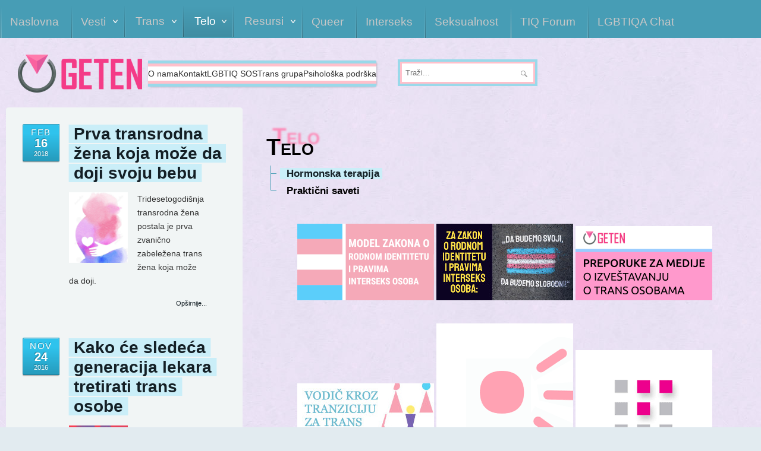

--- FILE ---
content_type: text/html; charset=utf-8
request_url: https://www.transserbia.org/telo/hormonska-terapija?start=5
body_size: 12658
content:
<!DOCTYPE html PUBLIC "-//W3C//DTD XHTML 1.0 Transitional//EN" "http://www.w3.org/TR/xhtml1/DTD/xhtml1-transitional.dtd">
<html xmlns="http://www.w3.org/1999/xhtml" xml:lang="sr-yu" lang="sr-yu" >
<head>
	<meta name="viewport" content="width=device-width, initial-scale=1.0">
	<base href="https://www.transserbia.org/telo/hormonska-terapija" />
	<meta http-equiv="content-type" content="text/html; charset=utf-8" />
	<meta name="keywords" content="rod, rodni identitet, transrodnost, pol, transpolnost, transeksualnost, queer, trans, LGBTQIA, LGBT, seksualnost, interseksualnost, zakon, saveti, trans grupa, samopodrška, prilagođavanje pola, hormoni, Model zakona o rodnom identitetu" />
	<meta name="robots" content="max-snippet:-1, max-image-preview:large, max-video-preview:-1" />
	<meta name="description" content="Transserbia - Informacijama protiv diskriminacije! Mesto za najnovije vesti i interesantne članke na temu roda, identiteta, seksualnosti. Pomeramo granice i remetimo norme!" />
	<meta name="generator" content="Joomla! - Open Source Content Management" />
	<title>Hormonska terapija - Geten</title>
	<link href="/telo/hormonska-terapija?format=feed&amp;type=rss" rel="alternate" type="application/rss+xml" title="RSS 2.0" />
	<link href="/telo/hormonska-terapija?format=feed&amp;type=atom" rel="alternate" type="application/atom+xml" title="Atom 1.0" />
	<link href="/templates/rt_fresco_responsive/favicon.ico" rel="shortcut icon" type="image/vnd.microsoft.icon" />
	<link href="/media/plg_content_osembed/css/osembed.css?5337810b0c500ace9c4cd745f4b8bcf5" rel="stylesheet" type="text/css" />
	<link href="/media/plg_system_jcemediabox/css/jcemediabox.min.css?7d30aa8b30a57b85d658fcd54426884a" rel="stylesheet" type="text/css" />
	<link href="/plugins/system/jce/css/content.css?ef8318d8aa8fef65db23f72c96f6e577" rel="stylesheet" type="text/css" />
	<link href="/libraries/gantry/css/grid-responsive.css" rel="stylesheet" type="text/css" />
	<link href="/templates/rt_fresco_responsive/css/gantry-core.css" rel="stylesheet" type="text/css" />
	<link href="/templates/rt_fresco_responsive/css/joomla-core.css" rel="stylesheet" type="text/css" />
	<link href="/templates/rt_fresco_responsive/css/community-a.css" rel="stylesheet" type="text/css" />
	<link href="/templates/rt_fresco_responsive/css/community-a-extensions.css" rel="stylesheet" type="text/css" />
	<link href="/templates/rt_fresco_responsive/css/utilities.css" rel="stylesheet" type="text/css" />
	<link href="/templates/rt_fresco_responsive/css/typography.css" rel="stylesheet" type="text/css" />
	<link href="/templates/rt_fresco_responsive/css/font-awesome.css" rel="stylesheet" type="text/css" />
	<link href="/templates/rt_fresco_responsive/css/responsive.css" rel="stylesheet" type="text/css" />
	<link href="/templates/rt_fresco_responsive/css/demo-styles.css" rel="stylesheet" type="text/css" />
	<link href="/templates/rt_fresco_responsive/css/template.css" rel="stylesheet" type="text/css" />
	<link href="/templates/rt_fresco_responsive/css/template-webkit.css" rel="stylesheet" type="text/css" />
	<link href="/templates/rt_fresco_responsive/css/fusionmenu.css" rel="stylesheet" type="text/css" />
	<link href="/templates/rt_fresco_responsive/css/rt_fresco_responsive-custom.css" rel="stylesheet" type="text/css" />
	<link href="/templates/rt_fresco_responsive/roksprocket/layouts/lists/themes/default/lists.css" rel="stylesheet" type="text/css" />
	<link href="/media/jui/css/chosen.css?ef8318d8aa8fef65db23f72c96f6e577" rel="stylesheet" type="text/css" />
	<link href="/media/com_finder/css/finder.css?ef8318d8aa8fef65db23f72c96f6e577" rel="stylesheet" type="text/css" />
	<style type="text/css">
a.thumbnail {display: inline-block; zoom: 1; *display: inline;}#rt-logo {background: url(/images/simboli/geten-logo.png) 50% 0 no-repeat !important;}
#rt-logo {width: 209px;height: 64px;}

	</style>
	<script type="application/json" class="joomla-script-options new">{"csrf.token":"ffcfbe2c863c87fc69001ec3eada7683","system.paths":{"root":"","base":""}}</script>
	<script src="/media/jui/js/jquery.min.js?ef8318d8aa8fef65db23f72c96f6e577" type="text/javascript"></script>
	<script src="/media/jui/js/jquery-noconflict.js?ef8318d8aa8fef65db23f72c96f6e577" type="text/javascript"></script>
	<script src="/media/jui/js/jquery-migrate.min.js?ef8318d8aa8fef65db23f72c96f6e577" type="text/javascript"></script>
	<script src="/media/plg_content_osembed/js/osembed.min.js?5337810b0c500ace9c4cd745f4b8bcf5" type="text/javascript"></script>
	<script src="/media/system/js/mootools-core.js?ef8318d8aa8fef65db23f72c96f6e577" type="text/javascript"></script>
	<script src="/media/system/js/core.js?ef8318d8aa8fef65db23f72c96f6e577" type="text/javascript"></script>
	<script src="/media/system/js/mootools-more.js?ef8318d8aa8fef65db23f72c96f6e577" type="text/javascript"></script>
	<script src="/media/jui/js/bootstrap.min.js?ef8318d8aa8fef65db23f72c96f6e577" type="text/javascript"></script>
	<script src="/media/plg_system_jcemediabox/js/jcemediabox.min.js?7d30aa8b30a57b85d658fcd54426884a" type="text/javascript"></script>
	<script src="/templates/rt_fresco_responsive/js/gantry-totop.js" type="text/javascript"></script>
	<script src="/libraries/gantry/js/browser-engines.js" type="text/javascript"></script>
	<script src="/templates/rt_fresco_responsive/js/rokmediaqueries.js" type="text/javascript"></script>
	<script src="/modules/mod_roknavmenu/themes/fusion/js/fusion.js" type="text/javascript"></script>
	<script src="/components/com_roksprocket/assets/js/mootools-mobile.js" type="text/javascript"></script>
	<script src="/components/com_roksprocket/assets/js/rokmediaqueries.js" type="text/javascript"></script>
	<script src="/components/com_roksprocket/assets/js/roksprocket.js" type="text/javascript"></script>
	<script src="/components/com_roksprocket/assets/js/roksprocket.request.js" type="text/javascript"></script>
	<script src="/components/com_roksprocket/layouts/lists/assets/js/lists.js" type="text/javascript"></script>
	<script src="/components/com_roksprocket/layouts/lists/themes/default/lists.js" type="text/javascript"></script>
	<script src="/media/jui/js/chosen.jquery.min.js?ef8318d8aa8fef65db23f72c96f6e577" type="text/javascript"></script>
	<script type="text/javascript">
jQuery(function($) {
			 $('.hasTip').each(function() {
				var title = $(this).attr('title');
				if (title) {
					var parts = title.split('::', 2);
					var mtelement = document.id(this);
					mtelement.store('tip:title', parts[0]);
					mtelement.store('tip:text', parts[1]);
				}
			});
			var JTooltips = new Tips($('.hasTip').get(), {"maxTitleChars": 50,"fixed": false});
		});jQuery(function($){ initTooltips(); $("body").on("subform-row-add", initTooltips); function initTooltips (event, container) { container = container || document;$(container).find(".hasTooltip").tooltip({"html": true,"container": "body"});} });jQuery(document).ready(function(){WfMediabox.init({"base":"\/","theme":"squeeze","width":"","height":"","lightbox":0,"shadowbox":0,"icons":1,"overlay":1,"overlay_opacity":0.8,"overlay_color":"#000000","transition_speed":500,"close":2,"labels":{"close":"Close","next":"Next","previous":"Previous","cancel":"Cancel","numbers":"{{numbers}}","numbers_count":"{{current}} of {{total}}","download":"Download"},"swipe":true,"expand_on_click":true});});		(function(i,s,o,g,r,a,m){i['GoogleAnalyticsObject']=r;i[r]=i[r]||function(){
		(i[r].q=i[r].q||[]).push(arguments)},i[r].l=1*new Date();a=s.createElement(o),
		m=s.getElementsByTagName(o)[0];a.async=1;a.src=g;m.parentNode.insertBefore(a,m)
		})(window,document,'script','//www.google-analytics.com/analytics.js','__gaTracker');
		__gaTracker('create', 'UA-41074759-1', 'auto');
		__gaTracker('send', 'pageview');
	                window.addEvent('domready', function() {
                    new Fusion('ul.menutop', {
                        effect: 'slide',
                        opacity:  1,
                        hideDelay:  500,
                        centered:  0,
                        tweakInitial: {'x': -9, 'y': -12},
                        tweakSubsequent: {'x':  -8, 'y':  -11},
                        tweakSizes: {'width': 18, 'height': 20},
                        menuFx: {duration:  300, transition: Fx.Transitions.Circ.easeOut}
                    });
                });
                

            window.addEvent('domready', function(){
                document.getElements('[data-rt-menu-mobile]').addEvent('change', function(){
                    window.location.href = this.value;
                });
            });if (typeof RokSprocket == 'undefined') RokSprocket = {};
Object.merge(RokSprocket, {
	SiteURL: 'https://www.transserbia.org/',
	CurrentURL: 'https://www.transserbia.org/',
	AjaxURL: 'https://www.transserbia.org/index.php?option=com_roksprocket&amp;task=ajax&amp;format=raw&amp;ItemId=123'
});
window.addEvent('domready', function(){
		RokSprocket.instances.lists = new RokSprocket.Lists();
});
window.addEvent('domready', function(){
	RokSprocket.instances.lists.attach(111, '{"accordion":"1","autoplay":"0","delay":"5"}');
});
window.addEvent('load', function(){
   var overridden = false;
   if (!overridden && window.G5 && window.G5.offcanvas){
       var mod = document.getElement('[data-lists="111"]');
       mod.addEvents({
           touchstart: function(){ window.G5.offcanvas.detach(); },
           touchend: function(){ window.G5.offcanvas.attach(); }
       });
       overridden = true;
   };
});

	jQuery(function ($) {
		initChosen();
		$("body").on("subform-row-add", initChosen);

		function initChosen(event, container)
		{
			container = container || document;
			$(container).find(".advancedSelect").chosen({"disable_search_threshold":10,"search_contains":true,"allow_single_deselect":true,"placeholder_text_multiple":"Unesite ili odaberite opciju","placeholder_text_single":"Odaberite opciju","no_results_text":"Nema odgovaraju\u0107ih rezultata"});
		}
	});
	
jQuery(document).ready(function() {
	var value, searchword = jQuery('#mod-finder-searchword163');

		// Get the current value.
		value = searchword.val();

		// If the current value equals the default value, clear it.
		searchword.on('focus', function ()
		{
			var el = jQuery(this);

			if (el.val() === 'Traži...')
			{
				el.val('');
			}
		});

		// If the current value is empty, set the previous value.
		searchword.on('blur', function ()
		{
			var el = jQuery(this);

			if (!el.val())
			{
				el.val(value);
			}
		});

		jQuery('#mod-finder-searchform163').on('submit', function (e)
		{
			e.stopPropagation();
			var advanced = jQuery('#mod-finder-advanced163');

			// Disable select boxes with no value selected.
			if (advanced.length)
			{
				advanced.find('select').each(function (index, el)
				{
					var el = jQuery(el);

					if (!el.val())
					{
						el.attr('disabled', 'disabled');
					}
				});
			}
		});});
	</script>
	<!-- Start: Google Structured Data -->
			 <script type="application/ld+json" data-type="gsd"> { "@context": "https://schema.org", "@type": "BreadcrumbList", "itemListElement": [ { "@type": "ListItem", "position": 1, "name": "Početna", "item": "https://www.transserbia.org/" }, { "@type": "ListItem", "position": 2, "name": "Hormonska terapija", "item": "https://www.transserbia.org/telo/hormonska-terapija" } ] } </script>
			<!-- End: Google Structured Data -->
    <link href="https://cdn.jsdelivr.net/npm/shareon@2/dist/shareon.min.css" rel="stylesheet">
    <script src="https://cdn.jsdelivr.net/npm/shareon@2/dist/shareon.iife.js" defer init></script>
</head>
	<body  class="mainstyle-community-a backgroundlevel-med font-family-roboto font-size-is-large logo-type-custom menu-type-fusionmenu layout-mode-responsive typography-style-light col12 option-com-content menu-hormonska-terapija _articles">
		<div id="rt-page-surround">
			<div class="main-bg">
				<div class="rt-container">
										<div id="rt-drawer">
												<div class="clear"></div>
					</div>
																				<div id="rt-navigation">
						
<div class="rt-grid-12 rt-alpha rt-omega">
    <div class="rt-menubar fusionmenu">
    <ul class="menutop level1 " >
                        <li class="item101 root" >
                            <a class="orphan item bullet" href="/"  >
                        <span>
                                <span>
                                        Naslovna                                                            </span>

                                </span>
                                </a>
            
                    </li>
                                <li class="item110 parent root" >
                            <a class="daddy item bullet" href="/vesti"  >
                        <span>
                                <span>
                                        Vesti                                                            <span class="daddyicon"></span>
                                        </span>

                                </span>
                                </a>
            
                                                <div class="fusion-submenu-wrapper level2 " style="width:180px;">
                                                <ul class="level2" style="width:180px;">
                                                                                                        <li class="item163" >
                            <a class="orphan item bullet" href="/vesti/najave"  >
                                <span>
                                        Najave                                                            </span>

                                </a>
            
                    </li>
                                                                                                                                                <li class="item224" >
                            <a class="orphan item bullet" href="/vesti/arhiva-newslettera"  >
                                <span>
                                        Arhiva newslettera                                                            </span>

                                </a>
            
                    </li>
                                                                                            </ul>
                                                <div class="drop-bot"></div>
                    </div>
                                    </li>
                                <li class="item119 parent root" >
                            <span class="daddy item bullet nolink">
                        <span>
                                <span>
                                            Trans                                                            <span class="daddyicon"></span>
                                        </span>
                        </span>
                            </span>
            
                                                <div class="fusion-submenu-wrapper level2 " style="width:180px;">
                                                <ul class="level2" style="width:180px;">
                                                                                                        <li class="item118" >
                            <a class="orphan item bullet" href="/trans/transrodnost"  >
                                <span>
                                        Transrodnost                                                            </span>

                                </a>
            
                    </li>
                                                                                                                                                <li class="item120" >
                            <a class="orphan item bullet" href="/trans/transeksualnost"  >
                                <span>
                                        Transeksualnost                                                            </span>

                                </a>
            
                    </li>
                                                                                                                                                <li class="item121" >
                            <a class="orphan item bullet" href="/trans/licnosti"  >
                                <span>
                                        Ličnosti                                                            </span>

                                </a>
            
                    </li>
                                                                                            </ul>
                                                <div class="drop-bot"></div>
                    </div>
                                    </li>
                                <li class="item122 parent active root" >
                            <span class="daddy item bullet nolink">
                        <span>
                                <span>
                                            Telo                                                            <span class="daddyicon"></span>
                                        </span>
                        </span>
                            </span>
            
                                                <div class="fusion-submenu-wrapper level2 " style="width:180px;">
                                                <ul class="level2" style="width:180px;">
                                                                                                        <li class="item123 active" >
                            <a class="orphan item bullet" href="/telo/hormonska-terapija"  >
                                <span>
                                        Hormonska terapija                                                            </span>

                                </a>
            
                    </li>
                                                                                                                                                <li class="item125" >
                            <a class="orphan item bullet" href="/telo/prakticni-saveti"  >
                                <span>
                                        Praktični saveti                                                            </span>

                                </a>
            
                    </li>
                                                                                            </ul>
                                                <div class="drop-bot"></div>
                    </div>
                                    </li>
                                <li class="item126 parent root" >
                            <span class="daddy item bullet nolink">
                        <span>
                                <span>
                                            Resursi                                                            <span class="daddyicon"></span>
                                        </span>
                        </span>
                            </span>
            
                                                <div class="fusion-submenu-wrapper level2 " style="width:180px;">
                                                <ul class="level2" style="width:180px;">
                                                                                                        <li class="item127" >
                            <a class="orphan item bullet" href="/resursi/biblioteka"  >
                                <span>
                                        Biblioteka                                                            </span>

                                </a>
            
                    </li>
                                                                                                                                                <li class="item128" >
                            <a class="orphan item bullet" href="/resursi/video"  >
                                <span>
                                        Video                                                            </span>

                                </a>
            
                    </li>
                                                                                                                                                <li class="item129" >
                            <a class="orphan item bullet" href="/resursi/teorija"  >
                                <span>
                                        Teorija                                                            </span>

                                </a>
            
                    </li>
                                                                                                                                                <li class="item164" >
                            <a class="orphan item bullet" href="/resursi/kolumna"  >
                                <span>
                                        Kolumna                                                            </span>

                                </a>
            
                    </li>
                                                                                            </ul>
                                                <div class="drop-bot"></div>
                    </div>
                                    </li>
                                <li class="item131 root" >
                            <a class="orphan item bullet" href="/queer"  >
                        <span>
                                <span>
                                        Queer                                                            </span>

                                </span>
                                </a>
            
                    </li>
                                <li class="item130 root" >
                            <a class="orphan item bullet" href="/interseks"  >
                        <span>
                                <span>
                                        Interseks                                                            </span>

                                </span>
                                </a>
            
                    </li>
                                <li class="item144 root" >
                            <a class="orphan item bullet" href="/seksulanost"  >
                        <span>
                                <span>
                                        Seksualnost                                                            </span>

                                </span>
                                </a>
            
                    </li>
                                <li class="item179 root" >
                            <a class="orphan item bullet" href="http://www.transserbia.org/forum/" target="_blank" >
                        <span>
                                <span>
                                        TIQ Forum                                                            </span>

                                </span>
                                </a>
            
                    </li>
                                <li class="item439 root" >
                            <a class="orphan item bullet" href="https://discord.gg/hnveWxM" target="_blank" >
                        <span>
                                <span>
                                        LGBTIQA Chat                                                            </span>

                                </span>
                                </a>
            
                    </li>
                    </ul>
</div><div class="rt-menu-mobile">
    <select data-rt-menu-mobile>
                                    <option value="/"> Naslovna</option>

                                                                <option value="/vesti"> Vesti</option>

                                <option value="/vesti/najave">&mdash; Najave</option>

                                                <option value="/vesti/arhiva-newslettera">&mdash; Arhiva newslettera</option>

                                                                                                                                                                                <option value="/queer"> Queer</option>

                                                                <option value="/interseks"> Interseks</option>

                                                                <option value="/seksulanost"> Seksualnost</option>

                                                                <option value="http://www.transserbia.org/forum/"> TIQ Forum</option>

                                                                <option value="https://discord.gg/hnveWxM"> LGBTIQA Chat</option>

                                        </select>
</div>
</div>
						<div class="clear"></div>
					</div>
															<div id="rt-header" class="rt-transparent-bg">
						<div class="rt-grid-4 rt-alpha">
            <div class="rt-block logo-block">
            <a href="/" id="rt-logo"></a>
        </div>
        
</div>
<div class="rt-grid-5">
                    <div class="horizmenu">
                    <div class="rt-block">
            	<div class="module-surround">
            										            					<div class="module-content">
	                	<ul class="nav menu mod-list">
<li class="item-133"><a href="/o-nama" >O nama</a></li><li class="item-135"><a href="/kontakt" title="Kontakt">Kontakt</a></li><li class="item-134"><a href="/lgbt-sos" >LGBTIQ SOS</a></li><li class="item-143"><a href="/trans-grupa" >Trans grupa</a></li><li class="item-173"><a href="/psiholoska-podrska" >Psihološka podrška</a></li></ul>
						<div class="clear"></div>
					</div>
				</div>
            </div>
                </div>
			
</div>
<div class="rt-grid-3 rt-omega">
    					
<div class="finder">
	<form id="mod-finder-searchform163" action="/component/finder/search?f=1" method="get" class="form-search" role="search">
		<label for="mod-finder-searchword163" class="element-invisible finder">Pretraga</label><input type="text" name="q" id="mod-finder-searchword163" class="search-query input-medium" size="25" value="" placeholder="Traži..."/>
						<input type="hidden" name="f" value="1" /><input type="hidden" name="Itemid" value="1344" />	</form>
</div>
			
</div>
						<div class="clear"></div>
					</div>
										<div id="rt-transition">
																																									    <div id="rt-main" class="mb9-sa3">
	<div class="rt-container main-container">
		<div class="rt-grid-9 main">
									<main>
				<div class="rt-block component-block">
					<div class="component-content">
						<div class="blog_articles">

	







			<div class="items-row cols-1 row-0">
		<div class="item column-1">
		
	<h2>
					<a href="/telo/hormonska-terapija/1351-prva-transrodna-zena-koja-moze-da-doji-svoju-bebu">
			Prva transrodna žena koja može da doji svoju bebu</a>
			</h2>






		<span class="blog-published">
		<span class="rt-date-month rt-date-ribbon">feb</span>
		<span class="rt-date-day rt-date-ribbon">16</span>
		<span class="rt-date-year rt-date-ribbon">2018</span>
	</span>
 <dl class="article-info blog-layout">
 	 <dt class="article-info-term">Detalji</dt>
		<div class="img-intro-left">
	<img
			 src="/images/2018/vesti/pregnant-woman-silhouette.jpg" alt=""/>
	</div>
<p>Tridesetogodišnja transrodna žena postala je prva zvanično zabeležena trans žena koja može da doji.</p>


		<p class="readmore">
				<a href="/telo/hormonska-terapija/1351-prva-transrodna-zena-koja-moze-da-doji-svoju-bebu">
					Opširnije...</a>
		</p>


<div class="item-separator"></div>
	</div>
						<span class="row-separator"></span>
				</div>

						<div class="items-row cols-1 row-1">
		<div class="item column-1">
		
	<h2>
					<a href="/telo/hormonska-terapija/1172-kako-ce-sledeca-generacija-lekara-tretirati-trans-osobe">
			Kako će sledeća generacija lekara tretirati trans osobe</a>
			</h2>






		<span class="blog-published">
		<span class="rt-date-month rt-date-ribbon">nov</span>
		<span class="rt-date-day rt-date-ribbon">24</span>
		<span class="rt-date-year rt-date-ribbon">2016</span>
	</span>
 <dl class="article-info blog-layout">
 	 <dt class="article-info-term">Detalji</dt>
		<div class="img-intro-left">
	<img
			 src="/images/2016/ISQ/doctor1_sml.jpg" alt=""/>
	</div>
<p><em>Tekst se bavi pitanjem pristupačnosti zdravstvene nege za trans osobe u SAD i istraživanjima koja pokazuju da mladi lekari/ke žele da se obrazuju u ovoj oblasti medicine.</em></p>

		<p class="readmore">
				<a href="/telo/hormonska-terapija/1172-kako-ce-sledeca-generacija-lekara-tretirati-trans-osobe">
					Opširnije...</a>
		</p>


<div class="item-separator"></div>
	</div>
						<span class="row-separator"></span>
				</div>

						<div class="items-row cols-1 row-2">
		<div class="item column-1">
		
	<h2>
					<a href="/telo/hormonska-terapija/999-transgeneticke-biljke-duvana-novi-nacin-za-uzgajanje-polnih-hormona-kod-kuce">
			Transgenetičke biljke duvana: novi način za uzgajanje polnih hormona kod kuće</a>
			</h2>






		<span class="blog-published">
		<span class="rt-date-month rt-date-ribbon">dec</span>
		<span class="rt-date-day rt-date-ribbon">07</span>
		<span class="rt-date-year rt-date-ribbon">2015</span>
	</span>
 <dl class="article-info blog-layout">
 	 <dt class="article-info-term">Detalji</dt>
<img class="rt-image" style="margin-top: 2px; margin-right: 10px; margin-bottom: 2px; float: left;" src="/images/2015/iSK/tobacco-leaves.jpg" alt="tobacco leaves" width="120" height="80" />Transrodne osobe bi uskoro mogle imati DIY suplemente uz pomoć genetski modifikovanih biljaka duvana, koje će moći da uzgajaju kod kuće i tako proizvode polne hormone poput estrogena i testosterona. Ovo je deo projekta jednog biologa o razvoju transgenetičkih biljki duvana, a cilj je obezbediti mnogim osobama pristup zdravstvenoj nezi koju nemaju.
		<p class="readmore">
				<a href="/telo/hormonska-terapija/999-transgeneticke-biljke-duvana-novi-nacin-za-uzgajanje-polnih-hormona-kod-kuce">
					Opširnije...</a>
		</p>


<div class="item-separator"></div>
	</div>
						<span class="row-separator"></span>
				</div>

						<div class="items-row cols-1 row-3">
		<div class="item column-1">
		
	<h2>
					<a href="/telo/hormonska-terapija/96-hormonska-terapija-za-trans-muskarce-ftm">
			Hormonska terapija za trans muškarce (FTM)</a>
			</h2>






		<span class="blog-published">
		<span class="rt-date-month rt-date-ribbon">avg</span>
		<span class="rt-date-day rt-date-ribbon">12</span>
		<span class="rt-date-year rt-date-ribbon">2008</span>
	</span>
 <dl class="article-info blog-layout">
 	 <dt class="article-info-term">Detalji</dt>
<p><img class="rt-image rt-floatleft" style="float: left;" src="/images/stories/razno/hormones_s.jpg" alt="hormones s" width="120" height="80" />Testosteron (ponekad se naziva „T“) je glavni hormon odgovoran za stvaranje „muških“ fizičkih karakteristika, i obično se koristi za hormonsku „maskulinizaciju“ kod FTM. Testosteron direktno utiče na tkiva u telu (npr. stimuliše rast klitorisa), a takođe indirektno tako što potiskuje produkciju estrogena.</p>

		<p class="readmore">
				<a href="/telo/hormonska-terapija/96-hormonska-terapija-za-trans-muskarce-ftm">
					Opširnije...</a>
		</p>


<div class="item-separator"></div>
	</div>
						<span class="row-separator"></span>
				</div>

						<div class="items-row cols-1 row-4">
		<div class="item column-1">
		
	<h2>
					<a href="/telo/hormonska-terapija/95-sta-su-hormoni">
			Šta su hormoni?</a>
			</h2>






		<span class="blog-published">
		<span class="rt-date-month rt-date-ribbon">avg</span>
		<span class="rt-date-day rt-date-ribbon">11</span>
		<span class="rt-date-year rt-date-ribbon">2008</span>
	</span>
 <dl class="article-info blog-layout">
 	 <dt class="article-info-term">Detalji</dt>
<p><img class="rt-image rt-floatleft" style="float: left;" src="/images/stories/razno/hormones_s.jpg" alt="hormones s" width="120" height="80" />Hormoni su prirodni neurotransmiteri, koji prenose informacije putem nervnih završetaka od jedne do druge ćelije. Na taj način svaka ćelija u organizmu, tačno zna kad i šta treba da radi. Hormoni su hemijske supstance koje proizvode žlezde ili tkiva u telu. One oslobađaju hormone u krvotok.</p>

		<p class="readmore">
				<a href="/telo/hormonska-terapija/95-sta-su-hormoni">
					Opširnije...</a>
		</p>


<div class="item-separator"></div>
	</div>
						<span class="row-separator"></span>
				</div>

				




	
		<div class="pagination">
												<p class="counter">
								Strana 2 od 3						</p>

								<ul>
	<li class="pagination-start"><a title="Start" href="/telo/hormonska-terapija" class="hasTooltip pagenav">Start</a></li>
	<li class="pagination-prev"><a title="Prethodna" href="/telo/hormonska-terapija" class="hasTooltip pagenav">Prethodna</a></li>
			<li><a href="/telo/hormonska-terapija" class="pagenav">1</a></li>			<li><span class="pagenav">2</span></li>			<li><a href="/telo/hormonska-terapija?start=10" class="pagenav">3</a></li>		<li class="pagination-next"><a title="Sledeća" href="/telo/hormonska-terapija?start=10" class="hasTooltip pagenav">Sledeća</a></li>
	<li class="pagination-end"><a title="Kraj" href="/telo/hormonska-terapija?start=10" class="hasTooltip pagenav">Kraj</a></li>
</ul>
		</div>

</div>
					</div>
					<div class="clear"></div>
				</div>
			</main>
									<aside>
				<div id="rt-content-bottom">
					<div class="rt-grid-9 rt-alpha rt-omega">
                        <div class="rt-block">
            	<div class="module-surround">
            														<div class="module-title">
							<h2 class="title">Hormonska terapija</h2>
						</div>
		                		            					<div class="module-content">
	                	 <div class="sprocket-lists" data-lists="111">
	<ul class="sprocket-lists-container" data-lists-items>
		<li class="active" data-lists-item>
		<h4 class="sprocket-lists-title padding" data-lists-toggler>
					Hormoni: progesteron povećava rast grudi kod trans žena, istraživanje pokazalo				<span class="indicator"><span>+</span></span>	</h4>
		<div class="sprocket-lists-item" data-lists-content>
		<div class="sprocket-padding">
						<img src="/cache/mod_roksprocket/9e866464818727dd007b7022991f445b_0_340.jpg" class="sprocket-lists-image" alt="Hormoni: progesteron povećava rast grudi kod trans žena, istraživanje pokazalo" />
						Transrodne osobe koje žele veće grudi trebalo bi da počnu da uzimaju progesteron, prema najnovijim istraživanjima hormonske terapije.
						<a href="/telo/hormonska-terapija/2415-hormoni-progesteron-povec-ava-rast-grudi-kod-trans-zena-istrazivanje-pokazalo" class="readon"><span>Op&scaron;irnije...</span></a>
					</div>
	</div>
</li>
<li data-lists-item>
		<h4 class="sprocket-lists-title padding" data-lists-toggler>
					ISTRAŽIVANJE: Trećina trans muškaraca ovulira nakon procesa potvrde roda				<span class="indicator"><span>+</span></span>	</h4>
		<div class="sprocket-lists-item" data-lists-content>
		<div class="sprocket-padding">
						<img src="/cache/mod_roksprocket/6668979c7ca95c3fce8e36a77f92d2e6_0_340.jpg" class="sprocket-lists-image" alt="ISTRAŽIVANJE: Trećina trans muškaraca ovulira nakon procesa potvrde roda" />
						Novo istraživanje tkiva jajnika pokazalo je da trećina trans muškaraca koji su prošli kroz tretman potvrde roda mogu da ovuliraju. Ovo može da znači da bi mogli da pokušaju da<span class="roksprocket-ellipsis">…</span>						<a href="/telo/hormonska-terapija/2234-istrazivanje-trecina-trans-muskaraca-ovulira-nakon-procesa-potvrde-roda" class="readon"><span>Op&scaron;irnije...</span></a>
					</div>
	</div>
</li>
<li data-lists-item>
		<h4 class="sprocket-lists-title padding" data-lists-toggler>
					Trans žene i dojenje: zašto je to dobro i zdravo i za mamu i za bebu				<span class="indicator"><span>+</span></span>	</h4>
		<div class="sprocket-lists-item" data-lists-content>
		<div class="sprocket-padding">
						<img src="/cache/mod_roksprocket/6fff0e047003d6f7521e6421991b911b_0_340.jpg" class="sprocket-lists-image" alt="Trans žene i dojenje: zašto je to dobro i zdravo i za mamu i za bebu" />
						Da, i trans žene mogu da doje svoje bebe – a jedno istraživanje pokazuje da je dojenje kod trans žena savršeno zdravo i bezbedno i za majku i za dete.
						<a href="/telo/hormonska-terapija/2233-trans-zene-i-dojenje-zasto-je-to-dobro-i-zdravo-i-za-mamu-i-za-bebu" class="readon"><span>Op&scaron;irnije...</span></a>
					</div>
	</div>
</li>
<li data-lists-item>
		<h4 class="sprocket-lists-title padding" data-lists-toggler>
					Biti „na hormonima“, operisati se, i šta to znači za transrodnu osobu				<span class="indicator"><span>+</span></span>	</h4>
		<div class="sprocket-lists-item" data-lists-content>
		<div class="sprocket-padding">
						<img src="/cache/mod_roksprocket/1d2e6b43c38ee6c5f6ba3a63424e1dbc_0_340.jpg" class="sprocket-lists-image" alt="Biti „na hormonima“, operisati se, i šta to znači za transrodnu osobu" />
						Pročitajte odličan tekst Matije Stefanovića za portal Telegraf.rs o aspektima tranzicije kroz koju trans osobe prolaze i o različitim načinima prolaženja kroz istu.&nbsp; Tekst je napisan u sklopu kampanje “Da<span class="roksprocket-ellipsis">…</span>						<a href="/telo/hormonska-terapija/2001-biti-na-hormonima-operisati-se-i-sta-to-znaci-za-transrodnu-osobu" class="readon"><span>Op&scaron;irnije...</span></a>
					</div>
	</div>
</li>
<li data-lists-item>
		<h4 class="sprocket-lists-title padding" data-lists-toggler>
					NOVA STUDIJA: Blokatori puberteta značajno snižavaju rizik od samoubistva kod trans mladih				<span class="indicator"><span>+</span></span>	</h4>
		<div class="sprocket-lists-item" data-lists-content>
		<div class="sprocket-padding">
						<img src="/cache/mod_roksprocket/0867facaa63a59154fd364d64f60d364_0_340.jpg" class="sprocket-lists-image" alt="NOVA STUDIJA: Blokatori puberteta značajno snižavaju rizik od samoubistva kod trans mladih" />
						Kod mladih trans osoba koje imaju pristup transspecifičnoj zdravstvenoj nezi, rizik od depresije ili pokušaja samoubistva je značajno niži, prema nalazima najnovijeg istraživanja.
						<a href="/telo/hormonska-terapija/1942-nova-studija-blokatori-puberteta-znacajno-snizavaju-rizik-od-samoubistva-kod-trans-mladih" class="readon"><span>Op&scaron;irnije...</span></a>
					</div>
	</div>
</li>
	</ul>
	<div class="sprocket-lists-nav">
		<div class="sprocket-lists-pagination-hidden">
			<ul>
									    	<li class="active" data-lists-page="1"><span>1</span></li>
									    	<li data-lists-page="2"><span>2</span></li>
									    	<li data-lists-page="3"><span>3</span></li>
						</ul>
		</div>
		<div class="spinner"></div>
				<div class="sprocket-lists-arrows">
			<span class="arrow next" data-lists-next><span>&rsaquo;</span></span>
			<span class="arrow prev" data-lists-previous><span>&lsaquo;</span></span>
		</div>
			</div>
</div>
						<div class="clear"></div>
					</div>
				</div>
            </div>
        						
<div class="shareon"><a class="facebook"></a> <a class="linkedin"></a> <a class="mastodon"></a> <!-- FB App ID is required for the Messenger button to function --> <a class="messenger" data-fb-app-id="39490078055730"></a> <a class="odnoklassniki"></a> <a class="pinterest"></a> <a class="pocket"></a> <a class="reddit"></a> <a class="telegram"></a> <a class="twitter"></a> <a class="viber"></a> <a class="vkontakte"></a> <a class="whatsapp"></a></div>			
</div>
					<div class="clear"></div>
				</div>
			</aside>
					</div>
		        
        <div class="rt-grid-3 sidebar-right">
            <div id="rt-sidebar-c">
                                <div class="module--you-are-here">
                    <div class="rt-block">
            	<div class="module-surround">
            														<div class="module-title">
							<h2 class="title">Telo</h2>
						</div>
		                		            					<div class="module-content">
	                	<ul class = "menu menu--you-are-here" >
                    <li class="item123 active" id="current">
                        <a  href="/telo/hormonska-terapija"  >
                    <span class="menuitem">Hormonska terapija</span>
                </a>
                                </li>
                                <li class="item125" >
                        <a  href="/telo/prakticni-saveti"  >
                    <span class="menuitem">Praktični saveti</span>
                </a>
                                </li>
                    </ul>						<div class="clear"></div>
					</div>
				</div>
            </div>
                </div>
			                <div class="box5 rt-center">
                    <div class="rt-block">
            	<div class="module-surround">
            										            					<div class="module-content">
	                	
<div class="sidebar-banners-all group-2 center-block"><a class="link item item-1" title="Model zakona o rodnom identitetu i pravina interseks osoba" href="/vesti/951-model-zakona-o-rodnom-identitetu-i-pravima-interseks-osoba-nova-verzija" target="_blank"> <img class="img" src="/images/banners/model_zakona_o_rodnom_identitetu-banner.png" alt="Model-zakona-o-rodnom-identitetu i pravima interseks osoba" /> </a> <a class="link item item-2" href="/kampanja-za-zakon" target="_self"> <img class="img" src="/images/banners/za-zakon-baner.jpg" alt="Za Zakon" /> </a> <a class="link item item-3" href="/resursi/biblioteka/1036-preporuke-medijima-za-izvestavanje-o-trans-osobama"> <img class="img" src="/images/banners/preporuke_za_medije.png" alt="preporuke za medije" /> </a> <a class="link item item-4" href="/vesti/1750-obelezen-dan-akcije-za-depatologizaciju-trans-identiteta-predstavljen-vodic-kroz-tranziciju-i-odrzan-benefit-za-trans-grupu-podrske" target="_blank" rel="noopener"> <img class="img" src="/images/banners/vodic_kroz_tranziciju_za_trans_osobe_u_srbiji.jpg" alt="" /> </a> <a class="link item item-5" title="Forum | Transserbia" href="https://discord.gg/hnveWxM" target="_blank" rel="noopener"> <img class="img" title="" src="/images/banners/transforum-baner.gif" alt="TIQ Forum" /> </a> <a class="link item item-6" title="LGBT SOS telefon za pružanje podrške lezbejkama, gej muškarcima, biseksualnim i transrodnim (transrodnim, transeksualnim, travestitima, kros-dreserima/kama), interseks, queer, rodno neodređenim osobama, kao i partnerima/kama, članovima/cama porodice, prijateljima/cama LGBTIQ osoba" href="/lgbt-sos"> <img class="img" src="/images/banners/LGBTIQ-SOS-2024.gif" alt="LGBTIQ SOS telefon" /> </a> <a class="link item item-7" title="Ukoliko ste interseks osoba, imate doživljaj da vaše telo nije određeno karakteristikama samo jednog pola ili želite da pružite podršku interseks osobi/ama iz vašeg okruženja, pozivamo vas da nam se javite na telefon 011 292 00 67 (radnim danima od 11 do 13 časova), kao i na imejl adresu intersexgayten@gmail.com (subject: interseks podrška)." href="/interseks/595-podrska-i-poziv-interseks-osobama" target="_blank"> <img class="img" src="/images/banners/Intersex-02.gif" alt="Intersex-02" /> </a> <a class="link item item-11" href="http://www.merlinka.com" target="_blank" rel="noopener"> <img class="img" src="/images/banners/merlinka.png" alt="Filmski festival Merlinka" width="206" height="206" /> </a></div>						<div class="clear"></div>
					</div>
				</div>
            </div>
                </div>
			
            </div>
        </div>

    		<div class="clear"></div>
	</div>
</div>
																							</div>
										<div id="rt-bottom">
						<div class="rt-grid-12 rt-alpha rt-omega">
    		<aside class="moduletable-baneri">

		
			

<div class="custom-baneri"  >
	<a class="link" href="https://tgeu.org/pro-trans/" target="_blank" rel="noopener"> <img class="img" src="/images/banners/tgeu.jpeg" alt="tgeu" width="139" height="100" /> </a> <a class="link" href="http://www.ilga-europe.org/" target="_blank" rel="noopener"> <img class="img" src="/images/banners/ilga.jpg" alt="ilga" width="139" height="100" /> </a> <a class="link" href="http://www.astraeafoundation.org/" target="_blank" rel="noopener"> <img class="img" src="/images/Astraea-logo.jpg" alt="Aestrea fondacija" width="140" height="76" /> </a> <a class="link" href="https://www.opensocietyfoundations.org/" target="_blank" rel="noopener"> <img class="img" src="/images/banners/OSF-logo.jpg" alt="Open Society Foundations" width="140" height="58" /> </a> <a class="link" href="http://www.fosserbia.org" target="_blank" rel="noopener"> <img class="img" src="/images/banners/fz-otvoreno-drustvo-sr.jpg" alt="Fond za otvoreno društvo Srbija" width="140" height="62" /> </a> <a class="link" href="https://www.netherlandsworldwide.nl/countries/serbia/about-us/embassy-in-belgrade" target="_blank" rel="noopener"> <img class="img" src="/images/banners/ambasada-holandije.jpg" alt="Ambasada Kraljevine Nizozemske" width="140" height="100" /></a><a class="link" href="http://www.wearepurposeful.org" target="_blank" rel="noopener"> <img class="img" src="/images/banners/purposeful.png" alt="Purposeful" width="120" height="77" /> </a></div>

		</aside>

	
</div>
						<div class="clear"></div>
					</div>
									</div>
			</div>
			<div class="rt-footer-surround">
				<div class="rt-container">
					<div class="rt-footer-inner">
												<div id="rt-footer">
							<div class="rt-grid-12 rt-alpha rt-omega">
    

<div class="custom footer-logo"  >
	<img class="pull-center" src="/images/simboli/geten-logo-mali.png" alt="geten logo" /></div>
		        <div class="footer-menu">
        			<ul class="nav menu-footer-1 mod-list">
<li class="item-133"><a href="/o-nama" >O nama</a></li><li class="item-135"><a href="/kontakt" title="Kontakt">Kontakt</a></li><li class="item-134"><a href="/lgbt-sos" >LGBTIQ SOS</a></li><li class="item-143"><a href="/trans-grupa" >Trans grupa</a></li><li class="item-173"><a href="/psiholoska-podrska" >Psihološka podrška</a></li></ul>
		        </div>
			

<div class="custom footer-menu-1"  >
	<ul class="nav menu-footer">
<li class="parent"><a href="http://www.transserbia.org/vesti">Vesti</a>
<ul class="menu-footer-children">
<li class="child"><a href="http://www.transserbia.org/najave">Najave</a></li>
<li class="child"><a href="http://www.transserbia.org/arhiva-newslettera">Arhiva newslettera</a></li>
</ul>
</li>
<li class="parent"><span>Trans</span>
<ul class="menu-footer-children">
<li class="child"><a href="http://www.transserbia.org/trans/transrodnost">Transrodnost</a></li>
<li class="child"><a href="http://www.transserbia.org/trans/transeskualnost">Transeksualnost</a></li>
<li class="child"><a href="http://www.transserbia.org/trans/licnosti">Ličnosti</a></li>
</ul>
</li>
<li class="parent"><span>Telo</span>
<ul class="menu-footer-children">
<li class="child"><a href="http://www.transserbia.org/telo/hormonska-terapija">Hormonska terapija</a></li>
<li class="child"><a href="http://www.transserbia.org/telo/prakticni-saveti">Praktični saveti</a></li>
</ul>
</li>
<li class="parent"><span>Resursi</span>
<ul class="menu-footer-children">
<li class="child"><a href="http://www.transserbia.org/resursi/biblioteka">Biblioteka</a></li>
<li class="child"><a href="http://www.transserbia.org/resursi/video">Video</a></li>
<li class="child"><a href="http://www.transserbia.org/resursi/teorija">Teorija</a></li>
<li class="child"><a href="http://www.transserbia.org/resursi/kolumna">Kolumna</a></li>
</ul>
</li>
<li><a href="http://www.transserbia.org/queer">Queer</a></li>
<li><a href="http://www.transserbia.org/interseks">Interseks</a></li>
<li><a href="http://www.transserbia.org/seksulanost">Seksualnost</a></li>
<li><a href="http://www.transserbia.org/forum/" target="_blank" rel="noopener">TIQ Forum</a></li>
</ul></div>


<div class="custom footer_share-buttons"  >
	<div class="social-buttons"><a class="soc_button-facebook" title="Facebook" href="https://www.facebook.com/GetenLGBTIQA/" target="_blank" rel="noopener"><span class="soc_button-wrap"><svg focusable="false" aria-hidden="true" xmlns="http://www.w3.org/2000/svg" viewbox="0 0 32 32" class="soc_button"> <path fill="#FFF" d="M17.78 27.5V17.008h3.522l.527-4.09h-4.05v-2.61c0-1.182.33-1.99 2.023-1.99h2.166V4.66c-.375-.05-1.66-.16-3.155-.16-3.123 0-5.26 1.905-5.26 5.405v3.016h-3.53v4.09h3.53V27.5h4.223z" style="font-size: 32px;"></path></svg><span class="soc_button-label">Facebook</span> </span></a><a class="a2a_button_twitter" title="Twitter" href="https://twitter.com/GetenLGBTIQA" target="_blank" rel="noopener"><span class="soc_button-wrap"><svg focusable="false" aria-hidden="true" xmlns="http://www.w3.org/2000/svg" viewbox="0 0 32 32" class="soc_button"> <path fill="#FFF" d="M28 8.557a9.913 9.913 0 01-2.828.775 4.93 4.93 0 002.166-2.725 9.738 9.738 0 01-3.13 1.194 4.92 4.92 0 00-3.593-1.55 4.924 4.924 0 00-4.794 6.049c-4.09-.21-7.72-2.17-10.15-5.15a4.942 4.942 0 00-.665 2.477c0 1.71.87 3.214 2.19 4.1a4.968 4.968 0 01-2.23-.616v.06c0 2.39 1.7 4.38 3.952 4.83-.414.115-.85.174-1.297.174-.318 0-.626-.03-.928-.086a4.935 4.935 0 004.6 3.42 9.893 9.893 0 01-6.114 2.107c-.398 0-.79-.023-1.175-.068a13.953 13.953 0 007.55 2.213c9.056 0 14.01-7.507 14.01-14.013 0-.213-.005-.426-.015-.637.96-.695 1.795-1.56 2.455-2.55z"></path></svg><span class="soc_button-label">Twitter</span> </span></a><a class="soc_button-instagram" title="Instagram" href="https://www.instagram.com/geten_lgbtiqa/" target="_blank" rel="noopener"><span class="soc_button-wrap"><svg focusable="false" aria-hidden="true" xmlns="http://www.w3.org/2000/svg" viewbox="0 0 32 32" class="soc_button"> <g fill="#FFF"> <path d="M16 6.162c3.204 0 3.584.012 4.85.07 1.17.053 1.804.25 2.227.413.56.218.96.478 1.38.898.42.42.68.82.898 1.38.164.423.36 1.058.413 2.228.058 1.27.07 1.65.07 4.85s-.012 3.587-.07 4.85c-.053 1.17-.25 1.807-.413 2.23-.218.56-.478.96-.898 1.38-.42.42-.82.68-1.38.898-.423.164-1.058.36-2.228.413-1.27.058-1.65.07-4.85.07s-3.587-.012-4.85-.07c-1.17-.053-1.807-.25-2.23-.413a3.724 3.724 0 01-1.38-.898c-.42-.42-.68-.82-.898-1.38-.164-.424-.36-1.06-.413-2.23-.058-1.265-.07-1.645-.07-4.85s.012-3.583.07-4.85c.053-1.17.25-1.803.413-2.226.218-.56.478-.96.898-1.38.42-.42.82-.68 1.38-.898.424-.164 1.06-.36 2.23-.413 1.265-.058 1.645-.07 4.85-.07M16 4c-3.26 0-3.668.014-4.948.072-1.277.058-2.15.26-2.913.558-.79.307-1.46.717-2.13 1.384S4.938 7.35 4.63 8.14c-.297.762-.5 1.635-.558 2.912C4.014 12.332 4 12.742 4 16s.014 3.668.072 4.948c.058 1.277.26 2.15.558 2.913a5.92 5.92 0 001.384 2.13 5.896 5.896 0 002.125 1.383c.76.298 1.632.5 2.91.56 1.28.057 1.69.07 4.95.07s3.665-.013 4.945-.07c1.277-.06 2.15-.26 2.913-.56a5.845 5.845 0 002.125-1.383 5.898 5.898 0 001.384-2.126c.296-.762.5-1.635.557-2.912.058-1.28.072-1.69.072-4.948s-.015-3.668-.073-4.948c-.058-1.277-.26-2.15-.558-2.913a5.877 5.877 0 00-1.385-2.125 5.886 5.886 0 00-2.125-1.384c-.76-.296-1.634-.5-2.91-.557C19.667 4.013 19.257 4 16 4z"></path> <path d="M16 9.838a6.163 6.163 0 000 12.324c3.402 0 6.162-2.76 6.162-6.162S19.402 9.838 16 9.838zM16 20c-2.21 0-4-1.79-4-4s1.79-4 4-4 4 1.79 4 4-1.79 4-4 4z"></path> <circle cx="22.406" cy="9.594" r="1.44"></circle> </g></svg><span class="soc_button-label">Instagram</span> </span></a><a class="soc_button-discord" title="Discord" href="https://discord.gg/hnveWxM" target="_blank" rel="noopener"><span class="soc_button-wrap"><svg focusable="false" aria-hidden="true" xmlns="http://www.w3.org/2000/svg" viewbox="0 0 32 32" class="soc_button"> <path d="M23.6 9c-1.4-.6-2.9-1.1-4.5-1.4H19c-.2.3-.4.8-.6 1.1-1.7-.3-3.4-.3-5 0-.2-.4-.4-.8-.6-1.1h-.1c-1.4.3-2.9.8-4.3 1.4-2.9 4.3-3.6 8.4-3.3 12.5v.1c1.9 1.4 3.7 2.2 5.5 2.8h.1c.4-.6.8-1.2 1.1-1.8v-.1c-.6-.2-1.2-.5-1.7-.8v-.1l.3-.3h.1c3.6 1.6 7.5 1.6 11.1 0h.1l.3.3v.1c-.5.3-1.1.6-1.7.8 0 0-.1.1 0 .1.3.6.7 1.2 1.1 1.8h.1c1.8-.6 3.6-1.4 5.5-2.8v-.1c.4-4.7-.9-8.8-3.4-12.5zM12.4 19.1c-1.1 0-2-1-2-2.2s.9-2.2 2-2.2 2 1 2 2.2c-.1 1.2-.9 2.2-2 2.2zm7.3 0c-1.1 0-2-1-2-2.2s.9-2.2 2-2.2 2 1 2 2.2c-.1 1.2-.9 2.2-2 2.2z" fill="#fff"></path></svg><span class="soc_button-label">Discord</span> </span></a><a class="soc_button-youtube" style="padding: 0;" title="Youtube" href="https://www.youtube.com/channel/UCV_ibxU772Uu0BLXXYAI4vQ" target="_blank" rel="noopener"><span class="soc_button-wrap"><svg focusable="false" aria-hidden="true" xmlns="http://www.w3.org/2000/svg" viewbox="0 0 32 32" class="soc_button"> <path fill="#FFF" d="M26.78 11.6s-.215-1.515-.875-2.183c-.837-.876-1.774-.88-2.204-.932-3.075-.222-7.693-.222-7.693-.222h-.01s-4.618 0-7.697.222c-.43.05-1.368.056-2.205.932-.66.668-.874 2.184-.874 2.184S5 13.386 5 15.166v1.67c0 1.78.22 3.56.22 3.56s.215 1.516.874 2.184c.837.875 1.936.85 2.426.94 1.76.17 7.48.22 7.48.22s4.623-.007 7.7-.23c.43-.05 1.37-.056 2.205-.932.66-.668.875-2.184.875-2.184s.22-1.78.22-3.56v-1.67c0-1.78-.22-3.56-.22-3.56zm-13.052 7.254v-6.18l5.944 3.1-5.944 3.08z"></path></svg><span class="soc_button-label">YouTube</span> </span></a></div></div>

</div>
							<div class="clear"></div>
						</div>
																		<div id="rt-copyright">
							<div class="rt-grid-6 rt-alpha">
    	    <div class="rt-block">
			<span class="copytext">&copy; 2022. Geten</span>
		</div>
		
</div>
<div class="rt-grid-6 rt-omega">
    		<a href="#" class="rt-totop"></a>
		
</div>
							<div class="clear"></div>
						</div>
											</div>
				</div>
			</div>
					</div>
									</body>
</html>


--- FILE ---
content_type: text/css
request_url: https://www.transserbia.org/templates/rt_fresco_responsive/css/community-a.css
body_size: 2445
content:
/**
* @version   $Id: community-a.css 5772 2012-12-06 14:22:33Z arifin $
* @author    RocketTheme http://www.rockettheme.com
* @copyright Copyright (C) 2007 - 2012 RocketTheme, LLC
* @license   http://www.rockettheme.com/legal/license.php RocketTheme Proprietary Use License
*/

/* Logo */
.logo-type-fresco #rt-logo {background: url(../images/community-a/logo/logo.png) 0 0 no-repeat;width: 183px;}

/* Core */
body, a:hover, #rt-main .component-block .noblock .module-surround {color: #323232;}
a {color: #2FC3ED;}

/* Backgrounds */
.backgroundlevel-high, .backgroundlevel-med {background-color: #E2EBF0;background-image: url(../images/community-a/tile-bg.jpg);}
.backgroundlevel-low {background: #E2EBF0;}
.backgroundlevel-high .main-bg {background-image: url(../images/community-a/bg.jpg);}
.backgroundlevel-high .rt-footer-surround {background: url(../images/community-a/footer-bg-high.jpg) 50% 100% no-repeat;}

/* Navigation */
#rt-navigation {background: #3B3B3B;border: 1px solid rgba(225, 225, 225, 0.3);box-shadow: 0 1px 1px rgba(0, 0, 0, 0.3), 0 0 0 1px rgba(0, 0, 0, 0.9);background-image: url(../images/community-a/nav-overlay.png);}
.rt-menubar .menutop li {background-image: url(../images/community-a/menu-separator.png);}
.menutop .item {color: #C7C7C7;text-shadow: -1px -1px 1px #000;}
.rt-menubar .menutop li.f-mainparent-itemfocus .item, .rt-menubar .menutop li .item:hover {box-shadow: 0 -2px 4px rgba(0,0,0,0.3);border-left: 1px solid rgba(0,0,0,0.2);border-right: 1px solid rgba(0,0,0,0.2);border-top: 1px solid rgba(0,0,0,0.2);}
.rt-menubar .menutop li.f-mainparent-itemfocus .item:after, .rt-menubar .menutop li .item:hover:after {border-top: 1px solid rgba(225,225,225,0.2);border-left: 1px solid rgba(225,225,225,0.2);border-right: 1px solid rgba(225,225,225,0.2);}
.rt-menubar .menutop li.active .item, .rt-menubar .menutop li.active .item > span > span {background-image: url(../images/community-a/menu-shadow.png);}
.menutop li.active > .item span {background-image: url(../images/community-a/menu-gradient.png);}

.fusion-submenu-wrapper {background-color: #1CA8D2;background-image: url(../images/community-a/menu-drop-overlay.png);box-shadow: 0 3px 4px rgba(0,0,0,0.5);border: 1px solid rgba(0, 0, 0, 0.2);}
.menutop .fusion-js-subs li > .item, .menutop .fusion-module .title {color: #fff;text-shadow: 1px -1px 1px rgba(0,0,0,0.6);}
.rt-menubar .menutop li.f-mainparent-itemfocus .item, .rt-menubar .menutop li .item:hover {background-color: #1CA8D2;}
.rt-menubar .menutop li.f-mainparent-itemfocus .item, .rt-menubar .menutop li .item:hover, .rt-menubar .menutop li.root.f-mainparent-itemfocus .item, .rt-menubar .menutop li.root .item:hover, .fusion-submenu-wrapper .item {color: #fff;text-shadow: 1px -1px 1px rgba(0,0,0,0.5) !important;}
.menutop li.root.active .item {color: #fff;}

.fusion-js-subs li > .item:hover, .fusion-js-subs .f-menuparent-itemfocus > .item, .fusion-js-subs li.active > .item {box-shadow: 0 0 3px rgba(0,0,0,0.4);border: 1px solid rgba(0,0,0,0.3);background-image: url(../images/community-a/item-overlay.png);background-color: #1CA8D2;}
.fusion-js-subs li > .item:hover > span, .fusion-js-subs .f-menuparent-itemfocus > .item > span, .fusion-js-subs li.active > .item > span {border-top: 1px solid rgba(225, 225, 225, 0.3);}
.menutop .parent.root .item span .daddyicon, .menutop li.root .daddy.item .daddyicon, .menutop ul li > .daddy span, .daddyicon, .menutop ul li > .daddy span {background-image: url(../images/community-a/arrows.png);}

/* Modules */
.component-block, .module-surround, .sprocket-mosaic-container .sprocket-mosaic-item, .rt-block.menu-block, .rt-error-box {background-color: #F1F5F5;box-shadow: 0 2px 6px rgba(0,0,0,0.4);text-shadow: 1px 1px 1px rgba(225,225,225,0.9);} 
.noblock .module-surround {background-color: transparent;background-image: none;box-shadow: none;text-shadow: none;color: #323232;}
.title, .component-content h1, .component-content h2, .edit legend {background-color: #E9EFF0;background-image: url(../images/community-a/title-overlay.png);box-shadow: 1px 1px 2px rgba(0,0,0,0.5);color: #505050;text-shadow: 1px 1px 1px #fff;}

/* Module Variations */
.title1 .title {background-color: #2FC3ED;background-image: url(../images/community-a/title-overlay.png);color: #fff;text-shadow: -1px -1px 1px rgba(0,0,0,0.5);}
.title2 .title {background-color: #444;background-image: url(../images/community-a/title-overlay.png);color: #fff;text-shadow: -1px -1px 1px rgba(0,0,0,0.5);}
.title3 .title {background-color: #EEDDC3;background-image: url(../images/community-a/title-overlay.png);}
.title4 .title {background-color: #999;background-image: url(../images/community-a/title-overlay.png);color: #fff;text-shadow: -1px -1px 1px rgba(0,0,0,0.5);}
.rt-footer-surround .rt-grid-2 .module-title .title, .rt-grid-2 .title5 .module-title .title {background-image: url(../images/community-a/grid-2-title4.png);}
.rt-footer-surround .rt-grid-3 .module-title .title, .rt-grid-3 .title5 .module-title .title {background-image: url(../images/community-a/grid-3-title4.png);}
.rt-footer-surround .rt-grid-4 .module-title .title, .rt-grid-4 .title5 .module-title .title {background-image: url(../images/community-a/grid-4-title4.png);}
.rt-footer-surround .rt-grid-5 .module-title .title, .rt-grid-5 .title5 .module-title .title {background-image: url(../images/community-a/grid-5-title4.png);}
.rt-footer-surround .rt-grid-6 .module-title .title, .rt-grid-6 .title5 .module-title .title {background-image: url(../images/community-a/grid-6-title4.png);}
.rt-footer-surround .rt-grid-7 .module-title .title, .rt-grid-7 .title5 .module-title .title {background-image: url(../images/community-a/grid-7-title4.png);}
.rt-footer-surround .rt-grid-8 .module-title .title, .rt-grid-8 .title5 .module-title .title {background-image: url(../images/community-a/grid-8-title4.png);}
.rt-footer-surround .rt-grid-9 .module-title .title, .rt-grid-9 .title5 .module-title .title {background-image: url(../images/community-a/grid-9-title4.png);}
.rt-footer-surround .rt-grid-10 .module-title .title, .rt-grid-10 .title5 .module-title .title {background-image: url(../images/community-a/grid-10-title4.png);}
.rt-footer-surround .rt-grid-11 .module-title .title, .rt-grid-11 .title5 .module-title .title {background-image: url(../images/community-a/grid-11-title4.png);}
.rt-footer-surround .rt-grid-12 .module-title .title, .rt-grid-12 .title5 .module-title .title {background-image: url(../images/community-a/grid-12-title4.png);}
.rt-footer-surround .module-title .title {color: #fff;text-shadow: -1px -1px 1px rgba(0,0,0,0.5);}
.box1 .module-surround {background-color: #2FC3ED;background-image: none;box-shadow: 0 0 5px rgba(0,0,0,0.5);text-shadow: -1px -1px 1px rgba(0,0,0,0.5);color: #fff;}
.box1 a {color: #D1F1FA;text-shadow: -1px -1px 1px rgba(0,0,0,0.3);}
.box1 a:hover {color: #fff;}
.box2 .module-surround {background-color: #EEDDC3;text-shadow: 1px 1px 1px rgba(225,225,225,0.8);color: #323232;}
.box2 a {color: #B66C0F;}
.box2 a:hover {color: #9B5A08;}
.box3 .module-surround {background-color: #999;color: #fff;text-shadow: -1px -1px 1px rgba(0,0,0,0.3);}
.box3 a {color: #D1F1FA;}
.box3 a:hover {color: #fff;}
.box4 .module-surround {background-color: #fafafa;text-shadow: 1px 1px 1px rgba(225,225,225,0.8);color: #434139;}
.horizmenu .menu {background-image: url(../images/global/dark-5.png);box-shadow: inset 0 6px 12px rgba(0, 0, 0, 0.2);border-bottom: 1px solid #fff;}
.horizmenu .module-content .menu li a {text-shadow: -1px -1px 1px rgba(255, 255, 255, 0.6);color: #323232;}
.horizmenu ul.menu li a:hover, .horizmenu ul.menu li .item:hover, .horizmenu ul.menu li .separator:hover, .horizmenu ul.menu li.active a, .horizmenu ul.menu li.active .item, .horizmenu ul.menu li.active .separator {background-color: #2FC3ED;border: 1px solid rgba(0,0,0,0.4);color: #fff;text-shadow: 1px -1px 1px rgba(0,0,0,0.3);background-image: url(../images/community-a/readon.png);}
.horizmenu ul.menu li a:hover:after, .horizmenu ul.menu li .item:hover:after, .horizmenu ul.menu li .separator:hover:after, .horizmenu ul.menu li.active a:after, .horizmenu ul.menu li.active .item:after, .horizmenu ul.menu li.active .separator:after {border-top: 1px solid rgba(225,225,225,0.3);}
.horizmenu .module-content .menu > li {border: none;background: transparent;}

/* Side Menu */
.menu > li {border: 1px solid rgba(0,0,0,0.3);background-color: #F1F5F5;box-shadow: 0 1px 3px rgba(0,0,0,0.2);}
.menu > li > .item, .menu > li > a {background-image: url(../images/community-a/tabs-overlay.png);color: #504843;text-shadow: 1px 1px 1px rgba(225, 225, 225, 0.9);}
.menu > li > .item:hover, .menu > li > a:hover, .module-content .menu > li.active > a {background-color: #2FC3ED;color: #fff;text-shadow: 1px -1px 1px rgba(0, 0, 0, 0.4);}
.menu > li.active.parent > a {border-bottom: 1px solid rgba(0,0,0,0.3);box-shadow: 0 1px 2px rgba(0,0,0,0.2);}
.menu li.parent li > a {background-image: url(../images/community-a/small-arrows.png);}
.module-content .menu li.active#current > .item, .module-content .menu li.active.current > a, .module-content .menu li.active#current > a {color: #504843;}

/* Footer */
.rt-footer-inner {background-color: #1CA8D2;box-shadow: inset 1px 0 0 rgba(0,0,0,0.2), inset -1px 0 0 rgba(0,0,0,0.2), 0 0 6px rgba(0,0,0,0.4);color: #fff;text-shadow: 1px -1px 1px rgba(0,0,0,0.5);}
.rt-footer-inner .module-surround, .rt-footer-inner .title {color: #fff;text-shadow: 1px -1px 1px rgba(0,0,0,0.5);}
.rt-footer-inner a {color: #BCFEFF;text-shadow: -1px -1px 1px rgba(0,0,0,0.3);}
.rt-footer-inner a:hover {color: #fff;}

/* Buttons & Inputs */
.button, .readon, .readmore, .validate, .box1 a.readon:hover, #member-profile a, #member-registration a, .formelm-buttons button, body .btn-primary, body .btn {background-color: #2FC3ED;color: #fff !important;box-shadow: 0 0 0 4px rgba(0,0,0,0.1);border: 1px solid rgba(0,0,0,0.2);text-shadow: 1px -1px 1px rgba(0,0,0,0.3);background-image: url(../images/community-a/readon.png);}
.button:after, .readon:after, .readmore:after, .validate:after, .box1 a.readon:hover:after, #member-profile a:after, #member-registration a:after, .formelm-buttons button:after, body .btn-primary:after, body .btn:after {border-top: 1px solid rgba(225,225,225,0.3);}
.readmore a {color: #fff;text-shadow: 1px -1px 1px rgba(0,0,0,0.5);}
.login-fields #username, .login #username, .login-fields #password, .login #password, body #contact-form input, body #contact-form textarea, #modlgn-username, #modlgn-passwd, #jform_email, body #member-registration input, #search-searchword, .finder .inputbox, .inputbox {border: 1px solid #C9C2B5;box-shadow: inset 0 1px 3px rgba(0, 0, 0, 0.2);}
.component-content .login + div ul li a, #login-form a, .component-content .items-more ol li a {background-image: url(../images/community-a/small-arrows.png);}
.login-fields #username:focus, .login-fields #password:focus, body #contact-form input:focus, body #contact-form textarea:focus, #modlgn-username:focus, #modlgn-passwd:focus, input#jform_email:focus, #rokajaxsearch .inputbox:focus, body #member-registration input:focus, #search-searchword:focus, .finder .inputbox:focus, .inputbox:focus {border: 1px solid #2FC3ED;box-shadow: inset 0 1px 3px rgba(47, 195, 237, 0.6), 0 0 8px rgba(47, 195, 237, 0.6)}

/* Article */
.component-content .actions li img {background-image: url(../images/community-a/article-icons.png);}

/* Article - Blog Layout */
.blog-published {background-color: #2FC3ED;color: #fff;text-shadow: -1px -1px 1px rgba(0,0,0,0.3);box-shadow: -1px 1px 2px rgba(0,0,0,0.4);border: 1px solid rgba(0,0,0,0.2);background-image: url(../images/community-a/title-overlay.png);}
.blog-published:after {border-top: 1px solid rgba(225,225,225,0.4);}

/* Transparent Background */
.rt-transparent-bg {color: #323232;text-shadow: 1px 1px 1px rgba(225,225,225, 0.5);}
.rt-transparent-bg a {color: #2FC3ED;}
.rt-transparent-bg a:hover {color: #323232;}

/* Typography */
body .checkmark li:after, body .circle-checkmark li:before, body .square-checkmark li:before, body .circle-small li:after, body .circle li:after, body .circle-large li:after, .title5 .title:before, .sprocket-headlines-badge:after {border-color: #2FC3ED;}
body .triangle-small li:after, body .triangle li:after, body .triangle-large li:after {border-color: transparent transparent transparent #2FC3ED;}

/* Breadcrumbs */
.breadcrumbs img[src$="arrow.png"] {background-image: url(../images/community-a/small-arrows.png);}
.breadcrumbs, ul.breadcrumb {background-image: url(../images/global/dark-10.png);box-shadow: inset 0 6px 12px rgba(0, 0, 0, 0.2);border-bottom: 1px solid #fff;}

/* ToTop - Feature */
.rt-totop {background-image: url(../images/community-a/totop.png);border: 1px solid rgba(0,0,0,0.3);box-shadow: 1px 1px 2px rgba(0,0,0,0.3);}
body .rt-totop {background-position: 50% -1px;width: 38px;height: 37px;border-radius: 4px 4px 0 0;border-bottom: none;}

/* Font Sizer - Feature */
.rt-fontsizer-buttons .button {background-image: url(../images/community-a/small-arrows.png);}

/* Extra's */
.tip-wrap {border: 1px solid #999;background-color: #F1F5F5;box-shadow: 0 1px 4px rgba(0,0,0,0.2);}
#rocket {background: url(../images/global/rocket.png) no-repeat;}


--- FILE ---
content_type: text/css
request_url: https://www.transserbia.org/templates/rt_fresco_responsive/css/community-a-extensions.css
body_size: 1311
content:
/**
* @version   $Id: community-a-extensions.css 1022 2012-05-31 18:24:23Z josh $
* @author    RocketTheme http://www.rockettheme.com
* @copyright Copyright (C) 2007 - 2012 RocketTheme, LLC
* @license   http://www.rockettheme.com/legal/license.php RocketTheme Proprietary Use License
*/

/* RokSprocket - Tabs */
.sprocket-tabs-nav li {border: 1px solid rgba(0,0,0,0.2);background-color: #F1F5F5;background-image: url(../images/community-a/tabs-overlay.png);box-shadow: 0 1px 2px rgba(0,0,0,0.2);color: #505050;text-shadow: 1px 1px 1px rgba(255,255,255,0.9);}
.sprocket-tabs-nav li:hover {background-color: #2FC3ED;color: #fff;}
.sprocket-tabs-nav li.active {background-color: #2FC3ED;background-image: none;box-shadow: inset 0 11px 12px rgba(0,0,0,0.2);}
.sprocket-tabs-nav li:hover .sprocket-tabs-inner {border-top: 1px solid rgba(225,225,225,0.4);border-left-color: transparent;border-right-color: transparent;border-bottom-color: transparent;text-shadow: 1px -1px 1px rgba(0,0,0,0.6);}
.sprocket-tabs-nav li.active .sprocket-tabs-inner {border-bottom: 1px solid rgba(225,225,225,0.2);border-left-color: transparent;border-right-color: transparent;border-top-color: transparent;text-shadow: 1px -1px 1px rgba(0,0,0,0.4);color: #fff;}
.sprocket-tabs-inner {border: 1px solid rgba(225,225,225,0.8);}

/* RokSprocket - Headlines */
.sprocket-headlines-badge {color: #505050;}
.sprocket-headlines .arrow {color: #2FC3ED;}
.sprocket-headlines .arrow:hover {color: #434139;}

/* RokSprocket - Feature - Showcase */
.layout-showcase .sprocket-features-title, .layout-showcase .sprocket-features-desc {text-shadow: 1px 1px 1px rgba(255,255,255,0.9);}
.layout-showcase .sprocket-features-title a {color: #333333;}
.layout-showcase .sprocket-features-content {color: #323232;}
.layout-showcase .sprocket-features-arrows .arrow {background-color: #EAF0F0;background-image: url(../images/community-a/title-overlay.png);color: #098BB5;border: 1px solid rgba(0,0,0,0.35);}
.layout-showcase .sprocket-features-arrows .arrow.next {box-shadow: 1px 1px 3px rgba(0,0,0,0.2);}
.layout-showcase .sprocket-features-arrows .arrow.prev {box-shadow: -1px 1px 3px rgba(0,0,0,0.2);}
.layout-showcase .sprocket-features-arrows .arrow:hover {box-shadow: inset 0 0 4px rgba(0,0,0,0.4);}
.layout-showcase .sprocket-features-pagination li.active {background-color: #2FC3ED;}
.layout-showcase .sprocket-features-pagination li {background-color: #5E5951;border: 1px solid rgba(0,0,0,0.2);}
.layout-showcase .sprocket-features-pagination li:after {border-bottom: 1px solid rgba(225,225,225,0.2);}
.layout-showcase .sprocket-features-pagination li.active:after {border-top: 1px solid rgba(225,225,225,0.2);border-bottom-color: transparent;}

/* RokSprocket - Feature - Slideshow */
.layout-slideshow .sprocket-features-pagination li.active {background-color: #2FC3ED;}
.layout-slideshow .sprocket-features-pagination li {background-color: #5E5951;border: 1px solid rgba(0,0,0,0.2);}
.layout-slideshow .sprocket-features-pagination li:after {border-bottom: 1px solid rgba(225,225,225,0.2);}
.layout-slideshow .sprocket-features-pagination li.active:after {border-top: 1px solid rgba(225,225,225,0.2);border-bottom-color: transparent;}
.layout-slideshow .sprocket-features-content {background-color: rgba(234, 240, 240, 0.7);}
.layout-slideshow .sprocket-features-arrows .arrow {box-shadow: 1px 1px 3px rgba(0, 0, 0, 0.2);border: 1px solid rgba(0, 0, 0, 0.35);background-image: url(../images/community-a/title-overlay.png);background-color: #EAF0F0;color: #098BB5;}

/* RokSprocket - Mosaic */
.sprocket-mosaic-loadmore {border: 1px solid rgba(0,0,0,0.2);background-color: #2FC3ED;background-image: url(../images/community-a/tabs-overlay.png);box-shadow: 0 1px 2px rgba(0,0,0,0.2);color: #505050;}
.sprocket-mosaic-filter li, .sprocket-mosaic .sprocket-mosaic-order li {background-color: #F1F1F1;background-image: url(../images/community-a/tabs-overlay.png);border: 1px solid rgba(0,0,0,0.6);box-shadow: 0 0 3px rgba(0,0,0,0.4);}
.sprocket-mosaic-filter li:hover, .sprocket-mosaic .sprocket-mosaic-order li:hover {background-color: #2FC3ED;color: #fff;text-shadow: 1px -1px 1px rgba(0,0,0,0.4);}
.sprocket-mosaic-filter li:after, .sprocket-mosaic .sprocket-mosaic-order li:after {border-top: 1px solid rgba(225,225,225,0.2);}
.sprocket-mosaic-filter li.active, .sprocket-mosaic .sprocket-mosaic-order li.active {background-color: #2FC3ED;color: #fff;box-shadow: 0 3px 3px rgba(0,0,0,0.2) inset;text-shadow: 1px 1px 1px rgba(0,0,0,0.4);}
.sprocket-mosaic {color: #323232;}
.sprocket-mosaic-tags li {background-color: #F1F5F5;background-image: url(../images/food-a/tabs-overlay.png);border: 1px solid rgba(0,0,0,0.4);text-shadow: 1px 1px 1px rgba(225,225,225,0.4);box-shadow: inset 0 0 3px rgba(0,0,0,0.4);}
.sprocket-mosaic-tags li:after {border-top: 1px solid rgba(225, 225, 225, 0.8);}

/* RokSprocket - Lists */
.sprocket-lists-pagination li {background-color: #5E5951;border: 1px solid rgba(0,0,0,0.2);box-shadow: 0 1px 3px rgba(0, 0, 0, 0.5) inset;}
.sprocket-lists-pagination li:after {border-bottom: 1px solid rgba(225,225,225,0.2);}
.sprocket-lists-pagination li.active {background-color: #2FC3ED;box-shadow: 0 1px 3px rgba(0, 0, 0, 0.3);}
.sprocket-lists-pagination li.active:after {border-top: 1px solid rgba(225,225,225,0.2);border-bottom-color: transparent;}
.sprocket-lists-arrows .arrow {background-color: #EAF0F0;background-image: url(../images/community-a/title-overlay.png);color: #098BB5;border: 1px solid rgba(0,0,0,0.35);}
.sprocket-lists-arrows .arrow:hover {box-shadow: inset 0 0 3px rgba(0,0,0,0.2);}
.sprocket-lists-arrows .next {box-shadow: 1px 0 2px rgba(0,0,0,0.2);}
.sprocket-lists-arrows .prev {box-shadow: -1px 0 2px rgba(0,0,0,0.2);}
.rt-grid-2 .sprocket-lists-container li, .rt-grid-2 .sprocket-lists .active .sprocket-lists-title {background-image: url(../images/community-a/grid-2-separator.png);}
.rt-grid-3 .sprocket-lists-container li, .rt-grid-3 .sprocket-lists .active .sprocket-lists-title {background-image: url(../images/community-a/grid-3-separator.png);}
.rt-grid-4 .sprocket-lists-container li, .rt-grid-4 .sprocket-lists .active .sprocket-lists-title {background-image: url(../images/community-a/grid-4-separator.png);}
.rt-grid-5 .sprocket-lists-container li, .rt-grid-5 .sprocket-lists .active .sprocket-lists-title {background-image: url(../images/community-a/grid-5-separator.png);}
.rt-grid-6 .sprocket-lists-container li, .rt-grid-6 .sprocket-lists .active .sprocket-lists-title {background-image: url(../images/community-a/grid-6-separator.png);}
.rt-grid-7 .sprocket-lists-container li, .rt-grid-7 .sprocket-lists .active .sprocket-lists-title {background-image: url(../images/community-a/grid-7-separator.png);}
.rt-grid-8 .sprocket-lists-container li, .rt-grid-8 .sprocket-lists .active .sprocket-lists-title {background-image: url(../images/community-a/grid-8-separator.png);}
.rt-grid-9 .sprocket-lists-container li, .rt-grid-9 .sprocket-lists .active .sprocket-lists-title {background-image: url(../images/community-a/grid-9-separator.png);}
.rt-grid-10 .sprocket-lists-container li, .rt-grid-10 .sprocket-lists .active .sprocket-lists-title {background-image: url(../images/community-a/grid-10-separator.png);}
.rt-grid-11 .sprocket-lists-container li, .rt-grid-11 .sprocket-lists .active .sprocket-lists-title {background-image: url(../images/community-a/grid-11-separator.png);}
.rt-grid-12 .sprocket-lists-container li, .rt-grid-12 .sprocket-lists .active .sprocket-lists-title {background-image: url(../images/community-a/grid-12-separator.png);}

/* RokAjaxSearch */
.roksearch-wrapper {background-image: url(../images/community-a/search-controls.png);border: 1px solid rgba(0, 0, 0, 0.5);}
#rokajaxsearch .inputbox {background-image: url(../images/community-a/search-controls.png);}
.roksearch_wrapper2 {background: #2FC3ED;border: 1px solid rgba(0,0,0,0.4);box-shadow: 0 0 0 4px rgba(0, 0, 0, 0.2);}
#roksearch_results .roksearch_header, body #roksearch_results .roksearch_row_btm, #roksearch_results .viewall span {color: #fff;}
.roksearch_results #roksearch_link {background: url(../images/community-a/search-controls.png) 0 -50px no-repeat;}
#roksearch_results .arrow-left {background: url(../images/community-a/search-controls.png) 0 2px no-repeat;}
#roksearch_results .arrow-left-disabled, #roksearch_results .arrow-right-disabled {background: url(../images/community-a/search-controls.png) 0 -33px no-repeat;}
#roksearch_results .arrow-right {background: url(../images/community-a/search-controls.png) 0 -15px no-repeat;}
.roksearch_result_wrapper1 {background-color: #eee;background-repeat: repeat;border-bottom: 1px solid #fff;}
.roksearch_result_wrapper1:hover {background-color: #fff;}
.powered-by-google a, .powered-by-google a:hover {color: #111;}

/* RokTwittie */
#roktwittie .header {text-shadow: 1px 1px 0 rgba(255, 255, 255, 0.9);}
#roktwittie .roktwittie-m1 {background: #F1F5F5;border: 1px solid rgba(0,0,0,0.2);box-shadow: 0 2px 2px rgba(0, 0, 0, 0.1);}
#roktwittie .roktwittie-m2 {border: 1px solid rgba(225,225,225,0.8);box-shadow: 0 0 3px rgba(0, 0, 0, 0.1);}
#roktwittie .roktwittie-m2:hover {box-shadow: 0 0 0 rgba(0, 0, 0, 0.1);}
#roktwittie .roktwittie-t1 {background: transparent url(../images/community-a/twittie-arrow.png) no-repeat;}
#roktwittie .roktwittie-infos .roktwittie-date {color: #7B7B7B;}




--- FILE ---
content_type: text/css
request_url: https://www.transserbia.org/templates/rt_fresco_responsive/css/typography.css
body_size: 2910
content:
/**
* @version   $Id: typography.css 5302 2012-11-20 17:33:29Z arifin $
* @author    RocketTheme http://www.rockettheme.com
* @copyright Copyright (C) 2007 - 2012 RocketTheme, LLC
* @license   http://www.rockettheme.com/legal/license.php RocketTheme Proprietary Use License
*/
 
/* Content Boxes */
.contentbox1, .contentbox2, .contentbox3, .contentbox4 {padding: 15px;margin-bottom: 15px;border-radius: 3px;}

/* Quote Styles */
blockquote {padding: 5px 0 0 35px;}
blockquote p {padding: 0 35px 5px 0;font-size: 15px;}
.blockquote, .typography-style-dark blockquote {background: url(../images/typography/dark/quote-l.png) 0 0 no-repeat;}
.typography-style-light blockquote {background: url(../images/typography/light/quote-l.png) 0 0 no-repeat;}
.blockquote p, .typography-style-dark blockquote p {background: url(../images/typography/dark/quote-r.png) 100% 100% no-repeat;}
.typography-style-light blockquote p {background: url(../images/typography/light/quote-r.png) 100% 100% no-repeat;}
blockquote.alignleft {width: 30%;float: left;margin: 25px 25px 25px 0;}
blockquote.alignright {width: 30%;float: right;margin: 25px 0 25px 25px;}
blockquote.alignleft p, blockquote.alignright p {background: none;padding: 0;}
blockquote.noquotes {padding: 0;background: none;}
blockquote.noquotes p {padding: 0;background: none;}

/* Pre/Code Styles */
pre {overflow: auto;padding: 17px 15px;margin-bottom: 15px;font-size: 11px;line-height: 17px;cursor: text;}
pre, .typography-style-dark pre {background: #222;border: 1px solid #333;}
.typography-style-light pre {background: #fafafa;border: 1px solid #eaeaea;color: #555;}
pre.lines, .typography-style-dark pre.lines {background: #151515 url(../images/typography/dark/pre-lines.png) 50% 0;border: none;transition: background-color 0.3s linear;}
pre.lines:hover, .typography-style-dark pre.lines:hover {background-color: #202020;}
.typography-style-light pre.lines {background: #eaeaea url(../images/typography/light/pre-lines.png) 50% 0;border: none;color: #333;}

/* Emphasis Styles*/
em.italic {font-style: italic;font-weight: bold;}
em.bold {font-size: 120%;font-weight: bold;line-height: 145%;font-style: normal;}
em.bold2 {font-size: 135%;font-weight: bold;line-height: 120%;font-style: normal;}
em.normal {font-style: normal;}
em.nobold {font-weight: normal;}
em.highlight {font-style: normal;padding: 2px 5px;border-radius: 4px;text-shadow: none;}
em.highlight.white {background: #fff;color: #000;}
.typography-style-light em.highlight.white {background: #ddd;color: #000;}
em.highlight.black {background: #000;color: #fff;}
em.highlight.green {background: #74924A;color: #fff;}
em.highlight.yellow {background: #D69839;color: #fff;}
em.highlight.blue {background: #488AAD;color: #fff;}
em.highlight.red {background: #BD5151;color: #fff;}
.rt-upper {text-transform: uppercase;}
.rt-center {text-align: center;}
.rt-justify {text-align: justify;}

/* Drop Caps */
.dropcap {overflow: hidden;}
.dropcap:first-letter {font-size: 300%;margin: 0 13px 0 0;line-height: 110%;float: left;}
.dropcap2:first-letter, .dropcap4:first-letter, .dropcap6:first-letter {font-size: 30px;margin: 0 10px 10px 0;line-height: 30px;float: left;border-radius: 30px;padding: 6px 10px;padding-right: 15px;}
.dropcap3:first-letter, .dropcap5:first-letter, .dropcap7:first-letter {font-size: 30px;margin: 0 10px 10px 0;line-height: 30px;float: left;padding: 4px 8px;padding-right: 15px;}
.dropcap2:first-letter {background: #333;}
.typography-style-light .dropcap2:first-letter {background: #555;color: #fff;}
.dropcap3:first-letter {background: #333;border-radius: 2px;}
.typography-style-light .dropcap3:first-letter {background: #555;color: #fff;}
.dropcap4:first-letter {background: #ddd;color: #555;}
.dropcap5:first-letter {background: #ddd;color: #555;border: 1px solid rgba(255,255,255,0.3);border-radius: 2px;}

/* Inset Styles */
.inset-left {float: left;margin-right: 20px;}
.inset-right {float: right;margin-left: 20px;}
.inset-right-title, .inset-left-title {display: block;font-size: 100%;font-weight: bold;}
.inset-left, .inset-right {display: block;padding: 10px;width: 20%;font-size: 100%;font-style: italic;margin-top: 15px;position: relative;text-align: justify; margin-bottom: 15px;}

/* List and Text Styles - Icons */
.list-icon {padding: 0;margin: 0 0 15px 0;background: none;}
.list-icon li {list-style: none;padding: 0 0 0 24px;margin: 0 0 5px 0;background-repeat: no-repeat;}
.list-icon li a {font-size: 100%;line-height: 1.7em;}
.text-icon {display: inline-block;line-height: 20px;font-size: 110%;background-repeat: no-repeat;padding-left: 24px;}
span.email, span.phone, span.quote, span.cart, span.rss, span.tags, span.write, span.info, span.sound, .email li, .phone li, .quote li, .cart li, .rss li, .tags li, .write li, .info li, .sound li {background-image: url(../images/typography/dark/icon-set1.png);}
.typography-style-light span.email, .typography-style-light span.phone, .typography-style-light span.quote, .typography-style-light span.cart, .typography-style-light span.rss, .typography-style-light span.tags, .typography-style-light span.write, .typography-style-light span.info, .typography-style-light span.sound, .typography-style-light .email li, .typography-style-light .phone li, .typography-style-light .quote li, .typography-style-light .cart li, .typography-style-light .rss li, .typography-style-light .tags li, .typography-style-light .write li, .typography-style-light .info li, .typography-style-light .sound li {background-image: url(../images/typography/light/icon-set1.png);}
span.rightarrow, span.leftarrow, span.circlearrow, span.downarrow, span.uparrow, span.person, span.calendar, span.doc, span.bulb, .rightarrow li, .leftarrow li, .circlearrow li, .downarrow li, .uparrow li, .person li, .calendar li, .doc li, .bulb li {background-image: url(../images/typography/dark/icon-set2.png);}
.typography-style-light span.rightarrow, .typography-style-light span.leftarrow, .typography-style-light span.circlearrow, .typography-style-light span.downarrow, .typography-style-light span.uparrow, .typography-style-light span.person, .typography-style-light span.calendar, .typography-style-light span.doc, .typography-style-light span.bulb, .typography-style-light .rightarrow li, .typography-style-light .leftarrow li, .typography-style-light .circlearrow li, .typography-style-light .downarrow li, .typography-style-light .uparrow li, .typography-style-light .person li, .typography-style-light .calendar li, .typography-style-light .doc li, .typography-style-light .bulb li {background-image: url(../images/typography/light/icon-set2.png);}
span.twitter, span.youtube, span.skype, span.facebook, span.like, span.video, span.dropbox, span.vimeo, span.paypal, .twitter li, .youtube li, .skype li, .facebook li, .like li, .video li, .dropbox li, .vimeo li, .paypal li {background-image: url(../images/typography/dark/icon-set3.png);}
.typography-style-light span.twitter, .typography-style-light span.youtube, .typography-style-light span.skype, .typography-style-light span.facebook, .typography-style-light span.like, .typography-style-light span.video, .typography-style-light span.dropbox, .typography-style-light span.vimeo, .typography-style-light span.paypal, .typography-style-light .twitter li, .typography-style-light .youtube li, .typography-style-light .skype li, .typography-style-light .facebook li, .typography-style-light .like li, .typography-style-light .video li, .typography-style-light .dropbox li, .typography-style-light .vimeo li, .typography-style-light .paypal li {background-image: url(../images/typography/light/icon-set3.png);}
.text-icon.email, .text-icon.rightarrow, .text-icon.twitter, .email li, .rightarrow li, .twitter li {background-position: 0 4px;}
.text-icon.phone, .text-icon.leftarrow, .text-icon.youtube, .phone li, .leftarrow li, .youtube li {background-position: 0 -296px;}
.text-icon.quote, .text-icon.circlearrow, .text-icon.skype, .quote li, .circlearrow li, .skype li {background-position: 0 -596px;}
.text-icon.cart, .text-icon.downarrow, .text-icon.facebook, .cart li, .downarrow li, .facebook li {background-position: 0 -896px;}
.text-icon.rss, .text-icon.uparrow, .text-icon.like, .rss li, .uparrow li, .like li {background-position: 0 -1196px;}
.text-icon.tags, .text-icon.person, .text-icon.video, .tags li, .person li, .video li {background-position: 0 -1496px;}
.text-icon.write, .text-icon.calendar, .text-icon.dropbox, .write li, .calendar li, .dropbox li {background-position: 0 -1796px;}
.text-icon.info, .text-icon.doc, .text-icon.vimeo, .info li, .doc li, .vimeo li {background-position: 0 -2096px;}
.text-icon.sound, .text-icon.bulb, .text-icon.paypal, .sound li, .bulb li, .paypal li {background-position: 0 -2396px;}

/* Template Typography */
.list-icon.checkbox li {padding: 0 0 0 55px;background-position: 0 -9px;}

/* Standard List Styles */
.checkmark, .circle-checkmark, .square-checkmark, .circle-small, .circle, .circle-large, .triangle-small, .triangle, .triangle-large, .bullet {margin: 0 0 25px 0;padding: 0;}
.checkmark li, .circle-checkmark li, .square-checkmark li, .circle-small li, .circle li, .circle-large li, .triangle-small li, .triangle li, .triangle-large li, .bullet li {list-style-type: none;padding: 0 0 0 30px;position: relative;margin-bottom: 8px;}
.checkmark li a, .circle-checkmark li a, .square-checkmark li a, .circle-small li a, .circle li a, .circle-large li a, .triangle-small li a, .triangle li a, .triangle-large li {font-size: 100%;line-height: 1.7em;}
.checkmark li:after {content:"";display:block;width: 4px;height: 8px;border-color: #fff;border-style: solid;border-width: 0 3px 3px 0;position:absolute;left: 14px;top: 3px;-webkit-transform: rotate(45deg);-moz-transform: rotate(45deg);-o-transform: rotate(45deg);-ms-transform: rotate(45deg);transform: rotate(45deg);}
.circle-checkmark li:before {content:"";display: block;border-color: #fff;border-style: solid;border-width: 9px;border-radius: 9px;height: 0;width: 0;position: absolute;left: 7px;top: 1px;}
.circle-checkmark li:after {content:"";display:block;width: 3px;height: 6px;border-color: #000;border-width: 0 2px 2px 0;border-style: solid;position:absolute;left: 14px;top: 5px;-webkit-transform: rotate(45deg);-moz-transform: rotate(45deg);-o-transform: rotate(45deg);-ms-transform: rotate(45deg);transform: rotate(45deg);}
.typography-style-light .circle-checkmark li:after {border-color: #fff;}
.square-checkmark li:before {content:"";display: block;border-color: #fff;border-width: 7px;border-style: solid;height: 0;width: 0;position: absolute;left: 9px;top: 3px;}
.square-checkmark li:after {content:"";display:block;width: 3px;height: 6px;border-color: #000;border-width: 0 2px 2px 0;border-style: solid;position:absolute;left: 14px;top: 9px;margin-top: -4px;-webkit-transform: rotate(45deg);-moz-transform: rotate(45deg);-o-transform: rotate(45deg);-ms-transform: rotate(45deg);transform: rotate(45deg);}
.typography-style-light .square-checkmark li:after {border-color: #fff;}
.triangle-small li:after {content:"";display:block;width: 0;height: 0;border-color: transparent transparent transparent #fff;border-style: solid;border-width: 3px;position:absolute;left: 18px;top: 7px;}
.triangle li:after {content:"";display:block;width: 0;height: 0;border-color: transparent transparent transparent #fff;border-style: solid;border-width: 4px;position:absolute;left: 17px;top: 6px;}
.triangle.green li:after {border-color: transparent transparent transparent #74924A;}
.triangle.yellow li:after {border-color: transparent transparent transparent #D69839;}
.triangle.red li:after {border-color: transparent transparent transparent #BD5151;}
.triangle.blue li:after {border-color: transparent transparent transparent #488AAD;}
.triangle.white li:after {border-color: transparent transparent transparent #f2f2f2;}
.triangle.black li:after {border-color: transparent transparent transparent #000;}
.triangle-large li:after {content:"";display:block;width: 0;height: 0;border-color: transparent transparent transparent #fff;border-style: solid;border-width: 6px;position:absolute;left: 15px;top: 4px;}
.circle-small li:after {content:"";display:block;width: 0;height: 0;border-color: #fff;border-style: solid;border-width: 2px;border-radius: 2px;position:absolute;left: 16px;top: 8px;}
.circle li:after {content:"";display:block;width: 0;height: 0;border-color: #fff;border-style: solid;border-width: 3px;border-radius: 3px;position:absolute;left: 15px;top: 7px;}
.circle-large li:after {content:"";display:block;width: 0;height: 0;border-color: #fff;border-style: solid;border-width: 5px;border-radius: 5px;position:absolute;left: 12px;top: 5px;}
.circle.green li:after, .checkmark.green li:after {border-color: #74924A;}
.circle.yellow li:after, .checkmark.yellow li:after {border-color: #D69839;}
.circle.red li:after, .checkmark.red li:after {border-color: #BD5151;}
.circle.blue li:after, .checkmark.blue li:after {border-color: #488AAD;}
.circle.white li:after, .checkmark.white li:after {border-color: #f2f2f2;}
.circle.black li:after, .checkmark.black li:after {border-color: #000;}
.bullet li {background-position: 15px 7px;background-repeat: no-repeat;}

/* Notice/System Styles */
.approved, .attention, .alert, .notice {padding: 15px;border-radius: 6px;font-weight: bold;border: 1px solid #C1E8C1;}
#system-message dd ul {border-radius: 6px;}
.approved a, .attention a, .alert a, .notice a {color: #222 !important;text-decoration: underline;}
.approved a:hover, .attention a:hover, .alert a:hover, .notice a:hover {color: #000 !important;text-shadow: none;}
.approved {background: #d1eed1;text-shadow: 1px 1px 1px rgba(255,255,255,0.3);color: #444;}
.attention, #system-message dd.notice ul {background: #FDF5D9;text-shadow: 1px 1px 1px rgba(255,255,255,0.3);color: #444;border: 1px solid #FCEEC1;}
.alert, #system-message .error ul {background: #fddfde;color: #444;text-shadow: 1px 1px 1px rgba(255,255,255,0.3);border: 1px solid #FBC9C8;}
.notice, #system-message dd ul {background: #ddf4fb;color: #444;text-shadow: 1px 1px 1px rgba(255,255,255,0.3);border: 1px solid #C8EEF9;}

/* Forms and Inputs */
.inputbox, textarea, .rt-joomla .contact input.required:focus, .rt-joomla .contact textarea.required:focus, body #contact-form input:focus, body #contact-form textarea:focus {-webkit-transition: border linear 0.2s, box-shadow linear 0.2s;-moz-transition: border linear 0.2s, box-shadow linear 0.2s;-ms-transition: border linear 0.2s, box-shadow linear 0.2s;-o-transition: border linear 0.2s, box-shadow linear 0.2s;transition: border linear 0.2s, box-shadow linear 0.2s;}
.inputbox:focus, textarea:focus, .rt-joomla .contact input.required:focus, .rt-joomla .contact textarea.required:focus, input#username, input#password, body #contact-form input:focus, body #member-registration input:focus, input#jform_email:focus {outline: 0;}

--- FILE ---
content_type: text/css
request_url: https://www.transserbia.org/templates/rt_fresco_responsive/css/responsive.css
body_size: 1590
content:
/**
* @version   $Id: responsive.css 5785 2012-12-06 18:30:47Z james $
* @author    RocketTheme http://www.rockettheme.com
* @copyright Copyright (C) 2007 - 2012 RocketTheme, LLC
* @license   http://www.rockettheme.com/legal/license.php RocketTheme Proprietary Use License
*/

/* Global Tweaks here */
body {min-width: 100px !important;}
body .rt-container {margin: 0 auto;position: relative;}
body [class*="rt-grid"] {display: inline;float: left;position: relative;margin: 0;}
body #rt-showcase .rt-block {margin: 0 10px 20px 10px;}
body #rt-main .rt-block, body #rt-feature .rt-block, body #rt-top .rt-block, body #rt-header .rt-block, body #rt-maintop .rt-block, body #rt-mainbottom .rt-block, body #rt-extension .rt-block, body #rt-bottom .rt-block, body #rt-content-top .rt-block, body #rt-content-bottom .rt-block {margin: 20px 10px;}

/* Specific Responsive */
.layout-mode-responsive #rt-footer, .layout-mode-responsive #rt-copyright {margin: 0 -10px;}
.layout-mode-responsive #rt-footer .rt-block, .layout-mode-responsive #rt-copyright .rt-block {padding: 20px 28px;}

/* Navigation */
.rt-menu-mobile {text-align: center;padding: 15px 0;}

/* Responsive Utility Classes */
.visibe-large {display: inherit;}
.visible-desktop{display:inherit!important;}
.hidden-desktop,.visible-tablet,.visible-phone {display: none !important;}

/* Demo Styles Override */
.rt-image img {max-width: 100%;height: auto;}
.rt-demo-block {display: block; float: left;}
.rt-demo-space {margin: 15px;}
.rt-demo-width-10 {width: 20%;}
.rt-demo-width-20 {width: 20%;}
.rt-demo-width-25 {width: 25%;}
.rt-demo-width-30 {width: 30%;}
.rt-demo-width-33 {width: 33.33%;}
.rt-demo-width-40 {width: 40%;}
.rt-demo-width-50 {width: 50%;}
.rt-demo-width-60 {width: 60%;}
.rt-demo-width-66 {width: 66.66%;}
.rt-demo-width-70 {width: 70%;}
.rt-demo-width-75 {width: 75%;}
.rt-demo-width-80 {width: 80%;}
.rt-demo-width-90 {width: 90%;}

/* Extensions */
.rt-container #rt-header #rokajaxsearch .inputbox {width: 240px;}
.rt-container .layout-showcase .sprocket-features-arrows {left: 477px;}
.rt-container .sprocket-lists .sprocket-lists-item .readon {display: table;}

/* MediaQueries Stuff */

/* Tweaks for Wide Screen Here */
body #rt-footer .rt-grid-3 {width: 295px;}

@media only screen and (min-width: 960px) and (max-width: 1199px) {
	.rt-error-box .rt-error-container{width:345px;}
	.hidden-tablet,.hidden-phone,.visible-desktop{display:inherit!important;}
	.visible-tablet,.visible-phone,.hidden-desktop{display:none!important;}

	/* Tweaks for Desktop View */
	.visible-large {display: none;}
	body #rt-footer .rt-grid-3 {width: 235px;}

	/* Extensions */
	.rt-container #rt-header #rokajaxsearch .inputbox {width: 200px;}
	.rt-container .layout-showcase .sprocket-features-arrows {left: 372px;}
}

@media only screen and (min-width: 768px) and (max-width: 959px) {
	.visible-tablet,.hidden-desktop,.hidden-phone{display:inherit!important;}
	.hidden-tablet,.visible-desktop,.visible-phone{display:none!important;}	

	/* Tweaks for Tablet View */
	body #rt-header .horizmenu .rt-block {margin: 20px 0;padding: 20px 0;}
	body #rt-header .horizmenu ul.menu li a, body #rt-header .horizmenu ul.menu li .item, body #rt-header .horizmenu ul.menu li .separator {padding: 2px 8px;}
	body #rt-footer .rt-grid-3 {width: 187px;}
	body.menu-home #rt-content-top .rt-grid-4, body.menu-home #rt-content-bottom .rt-grid-4 {width: 63%;}
body.menu-home #rt-content-top .rt-grid-5, body.menu-home #rt-content-bottom .rt-grid-5 {width: 37%;}

	/* Extensions */
	.rt-container #rt-header #rokajaxsearch .inputbox {width: 130px;}
	.rt-container .layout-showcase .sprocket-features-arrows {left: 372px;}
	.rt-container .layout-showcase .sprocket-features-content {width: 37%;}
	.rt-container .layout-showcase .sprocket-features-title {font-size: 1.8em;}
	.rt-container .layout-showcase .sprocket-features-arrows {left: 287px;}

	.rt-container .sprocket-headlines-badge {display: none;}
}

@media only screen and (max-width: 767px) {
	#rt-logo {margin: 0 auto;}
	.rt-block.menu-block {visibility: hidden;top: -30000px;left: -30000px;position: absolute;}
}

@media only screen and (min-width: 768px) {
	.rt-menu-mobile {display: none;}
}

@media only screen and (min-width: 481px) and (max-width: 767px) {
	.hidden-desktop,.hidden-tablet,.visible-phone{display:inherit!important;}
	.visible-desktop,.visible-tablet,.hidden-phone{display:none!important;}	

	/* Joomla Core */
	body .rt-container .component-content .column-1, body .rt-container .component-content .column-2, body .rt-container .component-content .column-3 {width: 100%;float: none;}

	/* Menu */
	body .rt-menubar {display: none;}

	/* Tweaks for Smartphone View */
	.visible-large {display: none;}
	.menu-home #rt-content-top .rt-grid-4, .menu-home #rt-content-top .rt-grid-5 {width: 100% !important;}
	.rt-demo-width-10, .rt-demo-width-20, .rt-demo-width-25, .rt-demo-width-30, .rt-demo-width-33, .rt-demo-width-40, .rt-demo-width-50, .rt-demo-width-60, .rt-demo-width-66, .rt-demo-width-70, .rt-demo-width-75, .rt-demo-width-80, .rt-demo-width-90 {width: 100% !important;}
	.rt-demo-space {margin: 5px;}

	body #rt-header .horizmenu .rt-block {margin: 0 10px;padding: 0;}
	body #rt-header .horizmenu .menu {width: 98%;}
	body #rt-header .horizmenu .module-surround {text-align: center;}
	body #rt-footer .rt-grid-3 {width: 100%;}
	body.menu-home #rt-content-top .rt-grid-4, body.menu-home #rt-content-bottom .rt-grid-4, body.menu-home #rt-content-top .rt-grid-5, body.menu-home #rt-content-bottom .rt-grid-5 {width: 100% !important;}

	/* Extensions */
	.rt-container .layout-showcase .sprocket-features-img-container {width: 100%;}
	.rt-container .layout-showcase .sprocket-features-desc {display: none;}
	.rt-container .layout-showcase .sprocket-features-title {font-size: 1.6em;margin-bottom: 10px;}
	.rt-container .layout-showcase .sprocket-features-pagination {right: 25%;}
	.rt-container .layout-showcase .sprocket-features-arrows {left: 80%;}

	.rt-container .sprocket-headlines-badge {display: none;}
}

@media only screen and (max-width: 480px) {
	.hidden-desktop,.hidden-tablet,.visible-phone{display:inherit!important;}
	.visible-desktop,.visible-tablet,.hidden-phone{display:none!important;}		
	#rt-copyright .rt-block {clear: both;}

	/* Joomla Core */
	body .rt-container .component-content .column-1, body .rt-container .component-content .column-2, body .rt-container .component-content .column-3 {width: 100%;float: none;}

	/* Menu */
	body .rt-menubar {display: none;}
	/*body #rt-header .horizmenu ul.menu li a {padding: 2px 5px; font-size: 0.9em;}*/

	/* Tweaks for Mobile View */
	.visible-large {display: none;}
	.menu-home #rt-content-top .rt-grid-4, .menu-home #rt-content-top .rt-grid-5 {width: 100% !important;}
	.menu-home .blog-featured h3 {clear: both; padding-top: 15px;}
	.rt-demo-width-10, .rt-demo-width-20, .rt-demo-width-25, .rt-demo-width-30, .rt-demo-width-33, .rt-demo-width-40, .rt-demo-width-50, .rt-demo-width-60, .rt-demo-width-66, .rt-demo-width-70, .rt-demo-width-75, .rt-demo-width-80, .rt-demo-width-90 {width: 100% !important;}
	.rt-demo-space {margin: 5px;}

	/* Extras */
	.menu-home .rt-container .fp-rstabs .sprocket-tabs .sprocket-tabs-panel:nth-child(2) img {clear: both; float: none; margin: 15px 0 0 0 !important; padding: 0; text-align: center;}
	.menu-home .rt-container .fp-rstabs .sprocket-tabs .sprocket-tabs-panel:nth-child(2) div {text-align: center;}	
	.menu-home .rt-container .fp-rstabs .sprocket-tabs .sprocket-tabs-panel:nth-child(2) .largemargintop, .menu-home .rt-container .fp-rstabs .sprocket-tabs .sprocket-tabs-panel:nth-child(2) .largemarginbottom {margin: 0 !important;}

	body #rt-showcase .rt-block {margin: 0 20px 20px 20px;}
	body #rt-header .horizmenu .rt-block {margin: 0 20px;padding: 0;}
	body #rt-header .horizmenu .menu {width: 98%;}
	body #rt-header .horizmenu .module-surround {text-align: center;}	
	body #rt-footer .rt-grid-3 {width: 100%;}
	body .rt-footer-inner {margin: 40px 20px;}
	body.menu-home #rt-content-top .rt-grid-4, body.menu-home #rt-content-bottom .rt-grid-4, body.menu-home #rt-content-top .rt-grid-5, body.menu-home #rt-content-bottom .rt-grid-5 {width: 100% !important;}

	/* Extensions */
	.rt-container .layout-showcase .sprocket-features-img-container {width: 100%;}
	.rt-container .layout-showcase .sprocket-features-desc {display: none;}
	.rt-container .layout-showcase .sprocket-features-title {font-size: 1.3em;margin-bottom: 10px;}
	.rt-container .layout-showcase .sprocket-features-pagination {display: none;}
	.rt-container .layout-showcase .sprocket-features-arrows {left: 63%; bottom: 10px;}	
	.rt-container .layout-showcase .sprocket-features-arrows .arrow {width: 25px; height: 25px; font-size: 1.2em;}
	.rt-container .layout-showcase .sprocket-features-arrows .arrow span {line-height: 25px;}

	.rt-container .sprocket-headlines-badge {display: none;}

	.rt-container .sprocket-tabs-nav li {display: block;margin:10px 0;float:none;}
}

--- FILE ---
content_type: text/css
request_url: https://www.transserbia.org/templates/rt_fresco_responsive/css/demo-styles.css
body_size: 1946
content:
/**
* @version   $Id: demo-styles.css 5785 2012-12-06 18:30:47Z james $
* @author    RocketTheme http://www.rockettheme.com
* @copyright Copyright (C) 2007 - 2012 RocketTheme, LLC
* @license   http://www.rockettheme.com/legal/license.php RocketTheme Proprietary Use License
*/

/* General Frontpage */
.menu-home #rt-content-top .rt-grid-4, .menu-home #rt-content-bottom .rt-grid-4 {width: 55%;}
.menu-home #rt-content-top .rt-grid-5, .menu-home #rt-content-bottom .rt-grid-5 {width: 45%;}
.layout-mode-960fixed #rt-content-top .rt-grid-4, .layout-mode-960fixed #rt-content-bottom .rt-grid-4 {width: 370px;}
.layout-mode-960fixed #rt-content-top .rt-grid-5, .layout-mode-960fixed #rt-content-bottom .rt-grid-5 {width: 310px;}
.layout-mode-1200fixed #rt-content-top .rt-grid-4, .layout-mode-1200fixed #rt-content-bottom .rt-grid-4 {width: 480px;}
.layout-mode-1200fixed #rt-content-top .rt-grid-5, .layout-mode-1200fixed #rt-content-bottom .rt-grid-5 {width: 380px;}
.rt-image {box-shadow: 1px 1px 3px rgba(0, 0, 0, 0.3);max-width: 100%;}
#rt-header .horizmenu, #rt-header #rokajaxsearch {margin-top: 20px;}
.menu-home .fp-rsfeatures .sprocket-features-img-container img {height: 348px;}
.menu-features .rt-demo-grid-4 .module-title {margin-left: 0;}
.horizmenu .menu {max-height: 25px;}
.horizmenu .module-surround {text-align: right;}
.rg-gm-slice img, [class^="rst-img"], .rt-img-resp {max-width: 100%;height: auto;}


/* Menu Presets */
li.menu-presets em {margin-top: -8px;}

/* RokGallery */
.fp-rokgallery .rg-gm-slice-item {padding: 5px;}
.fp-rokgallery .rg-gm-slice {padding: 0; margin: 0;}

/* SubPages Typography */
.promo1, .promo2, .promo3, .promo4 {display: block; font-family: Helvetica,Arial,sans-serif;}
.promo2, .promo3 {font-weight: 100; letter-spacing: -1px;}
.promo1 {font-weight: 600; font-size: 70px; letter-spacing: -3px; line-height: 110px;}
.promo2 {font-size: 45px; line-height: 50px;}
.promo2 em {font-weight: 600; font-style: normal;}
.promo3 {font-size: 30px; line-height: 40px;}
.promo4 {font-size: 25px; padding: 15px 0 10px 0;}
.rt-hero1-img {display: block; width: 920px; height: 380px; margin: 15px 0;}
.rt-hero2-img {display: block; width: 430px; height: 260px; margin: 0;}
.rt-hero3-img {display: block; width: 920px; height: 400px; margin: 15px 0;}

/* Styles */
.rt-styles-box {width: 450px;float: left;}

/* Custom Grid */
.rt-demo-grid-2, .rt-demo-grid-3, .rt-demo-grid-4, .rt-demo-grid-5, .rt-demo-grid-6, .rt-demo-grid-7, .rt-demo-grid-8, .rt-demo-grid-9 {float: left;margin-left: 10px;margin-right: 10px;}
.rt-grid-4 .rt-block .rt-demo-grid-2 {width: 90px;}
.rt-grid-8 .rt-demo-grid-2 {width: 90px;}
.rt-grid-9 .rt-demo-grid-2 {width: 120px;}
.rt-grid-6 .rt-block .rt-demo-grid-3 {width: 190px;}
.rt-grid-8 .rt-demo-grid-3 {width: 175px;}
.rt-grid-9 .rt-demo-grid-3 {width: 200px;}
.rt-grid-8 .rt-demo-grid-4 {width: 270px;}
.rt-grid-8 .rt-demo-grid-5 {width: 380px;}
.rt-grid-9 .rt-demo-grid-4 {width: 313px;}
.rt-grid-8 .rt-demo-grid-6 {width: 440px;}
.rt-grid-12 .rt-demo-grid-3 {width: 205px;}
.rt-grid-12 .rt-demo-grid-4 {width: 280px;}
.rt-grid-12 .rt-demo-grid-6 {width: 430px;}
.rt-grid-12 .rt-demo-grid-8 {width: 590px;}

/* Custom Responsive Grid */
.rt-demo-block {display: block; float: left;}
.rt-demo-space {margin: 15px;}
.rt-demo-width-10 {width: 20%;}
.rt-demo-width-20 {width: 20%;}
.rt-demo-width-25 {width: 25%;}
.rt-demo-width-30 {width: 30%;}
.rt-demo-width-33 {width: 33.33%;}
.rt-demo-width-40 {width: 40%;}
.rt-demo-width-50 {width: 50%;}
.rt-demo-width-60 {width: 60%;}
.rt-demo-width-66 {width: 66.66%;}
.rt-demo-width-70 {width: 70%;}
.rt-demo-width-75 {width: 75%;}
.rt-demo-width-80 {width: 80%;}
.rt-demo-width-90 {width: 90%;}

/* Standard Inline Structural Adjustments */
body .rt-center {text-align: center;}
body .rt-noborder {border: 0 !important;box-shadow: none !important;}
body .rt-floatleft {float: left;margin-right: 15px;margin-left: 0;}
body .rt-floatright {float: right;margin-left: 15px;margin-right: 0;}
body .normalfont,
body .normalfont li {font-size: 100% !important;line-height: inherit !important;}
body .noitalic {font-style: normal !important;}
body .nobold,
body .nobold a,
body .nobold li {font-weight: normal !important;}
body .nomarginall,
body .rt-block.nomarginall,
body ul.nomarginall,
body li.nomarginall {margin-left: 0 !important;margin-right: 0 !important;margin-top: 0 !important;margin-bottom: 0 !important;}
body .nopaddingall,
body .rt-block.nopaddingall,
body ul.nopaddingall,
body li.nopaddingall {padding-left: 0 !important;padding-right: 0 !important;padding-top: 0 !important;padding-bottom: 0 !important;}
body .nomargintop,
body .rt-block.nomargintop,
body ul.nomargintop,
body li.nomargintop {margin-top: 0 !important;}
body .nomarginbottom,
body .rt-block.nomarginbottom,
body ul.nomarginbottom,
body li.nomarginbottom {margin-bottom: 0 !important;}
body .nomarginleft,
body .rt-block.nomarginleft,
body ul.nomarginleft,
body li.nomarginleft {margin-left: 0 !important;}
body .nomarginright,
body .rt-block.nomarginright,
body ul.nomarginright,
body li.nomarginright {margin-right: 0 !important;}
body .nopaddingtop,
body .rt-block.nopaddingtop,
body ul.nopaddingtop,
body li.nopaddingtop {padding-top: 0 !important;}
body .nopaddingbottom,
body .rt-block.nopaddingbottom,
body ul.nopaddingbottom,
body li.nopaddingbottom {padding-bottom: 0 !important;}
body .nopaddingleft,
body .rt-block.nopaddingleft,
body ul.nopaddingleft,
body li.nopaddingleft {padding-left: 0 !important;}
body .nopaddingright,
body .rt-block.nopaddingright,
body ul.nopaddingright,
body li.nopaddingright {padding-right: 0 !important;}
body .smallmarginbottom {margin-bottom: 5px !important;}
body .smallmargintop {margin-top: 5px !important;}
body .smallmarginleft {margin-left: 5px !important;}
body .smallmarginright {margin-right: 5px !important;}
body .smallmarginall {margin: 5px !important;}
body .medmarginbottom {margin-bottom: 10px !important;}
body .medmargintop {margin-top: 10px !important;}
body .medmarginleft {margin-left: 10px !important;}
body .medmarginright {margin-right: 10px !important;}
body .medmarginall {margin: 10px !important;}
body .largemarginbottom {margin-bottom: 15px !important;}
body .largemargintop {margin-top: 15px !important;}
body .largemarginleft {margin-left: 15px !important;}
body .largemarginright {margin-right: 15px !important;}
body .largemarginall {margin: 15px !important;}
body .smallpaddingbottom {padding-bottom: 5px !important;}
body .smallpaddingtop {padding-top: 5px !important;}
body .smallpaddingleft {padding-left: 5px !important;}
body .smallpaddingright {padding-right: 5px !important;}
body .smallpaddingall {padding: 5px !important;}
body .medpaddingbottom {padding-bottom: 10px !important;}
body .medpaddingtop {padding-top: 10px !important;}
body .medpaddingleft {padding-left: 10px !important;}
body .medpaddingright {padding-right: 10px !important;}
body .medpaddingall {padding: 10px !important;}
body .largepaddingbottom {padding-bottom: 15px !important;}
body .largepaddingtop {padding-top: 15px !important;}
body .largepaddingleft {padding-left: 15px !important;}
body .largepaddingright {padding-right: 15px !important;}
body .largepaddingall {padding: 15px !important;}
body .subsmallmarginbottom {margin-bottom: -5px !important;}
body .subsmallmargintop {margin-top: -5px !important;}
body .subsmallmarginleft {margin-left: -5px !important;}
body .subsmallmarginright {margin-right: -5px !important;}
body .subsmallmarginall {margin: -5px !important;}
body .submedmarginbottom {margin-bottom: -10px !important;}
body .submedmargintop {margin-top: -10px !important;}
body .submedmarginleft {margin-left: -10px !important;}
body .submedmarginright {margin-right: -10px !important;}
body .submedmarginall {margin: -10px !important;}
body .sublargemarginbottom {margin-bottom: -15px !important;}
body .sublargemargintop {margin-top: -15px !important;}
body .sublargemarginleft {margin-left: -15px !important;}
body .sublargemarginright {margin-right: -15px !important;}
body .sublargemarginall {margin: -15px !important;}
body .rt-relative {position: relative;}
body [class^="custom"].largepaddingright,
body [class^="custom"].largepaddingleft,
body [class^="custom"].largepaddingtop,
body [class^="custom"].largepaddingbottom,
body [class^="custom"].largepaddingall,
body [class^="custom"].medpaddingright,
body [class^="custom"].medpaddingleft,
body [class^="custom"].medpaddingtop,
body [class^="custom"].medpaddingbottom,
body [class^="custom"].medpaddingall,
body [class^="custom"].smallpaddingright,
body [class^="custom"].smallpaddingleft,
body [class^="custom"].smallpaddingtop,
body [class^="custom"].smallpaddingbottom,
body [class^="custom"].smallpaddingall,
body [class^="custom"].largemarginright,
body [class^="custom"].largemarginleft,
body [class^="custom"].largemargintop,
body [class^="custom"].largemarginbottom,
body [class^="custom"].largemarginall,
body [class^="custom"].medmarginright,
body [class^="custom"].medmarginleft,
body [class^="custom"].medmargintop,
body [class^="custom"].medmarginbottom,
body [class^="custom"].medmarginall,
body [class^="custom"].smallmarginright,
body [class^="custom"].smallmarginleft,
body [class^="custom"].smallmargintop,
body [class^="custom"].smallmarginbottom,
body [class^="custom"].smallmarginall,
body [class^="custom"].sublargemarginright,
body [class^="custom"].sublargemarginleft,
body [class^="custom"].sublargemargintop,
body [class^="custom"].sublargemarginbottom,
body [class^="custom"].sublargemarginall,
body [class^="custom"].submedmarginright,
body [class^="custom"].submedmarginleft,
body [class^="custom"].submedmargintop,
body [class^="custom"].submedmarginbottom,
body [class^="custom"].submedmarginall,
body [class^="custom"].subsmallmarginright,
body [class^="custom"].subsmallmarginleft,
body [class^="custom"].subsmallmargintop,
body [class^="custom"].subsmallmarginbottom,
body [class^="custom"].subsmallmarginall {padding: 0 0 0 0 !important;margin: 0 0 0 0 !important;}
body [class^="custom"].rt-floatleft,
body [class^="custom"].rt-floatright {float: none;margin: 0 0 0 0 !important;}
body.rtl .rt-floatleft {float: right;margin-right: 0;margin-left: 15px;}
body.rtl .rt-floatright {float: left;margin-left: 0;margin-right: 15px;}
body.rtl .nomarginleft,
body.rtl .rt-block.nomarginleft,
body.rtl ul.nomarginleft,
body.rtl li.nomarginleft {margin-right: 0;}
body.rtl .nomarginright,
body.rtl .rt-block.nomarginright,
body.rtl ul.nomarginright,
body.rtl li.nomarginright {margin-left: 0;}
body.rtl .nopaddingleft,
body.rtl .rt-block.nopaddingleft,
body.rtl ul.nopaddingleft,
body.rtl li.nopaddingleft {padding-right: 0;}
body.rtl .nopaddingright,
body.rtl .rt-block.nopaddingright,
body.rtl ul.nopaddingright,
body.rtl li.nopaddingright {padding-left: 0;}
body.rtl .smallmarginleft {margin-right: 5px;}
body.rtl .smallmarginright {margin-left: 5px;}
body.rtl .medmarginleft {margin-right: 10px;}
body.rtl .medmarginright {margin-left: 10px;}
body.rtl .largemarginleft {margin-right: 15px;}
body.rtl .largemarginright {margin-left: 15px;}
body.rtl .smallpaddingleft {padding-right: 5px;}
body.rtl .smallpaddingright {padding-left: 5px;}
body.rtl .medpaddingleft {padding-right: 10px;}
body.rtl .medpaddingright {padding-left: 10px;}
body.rtl .largepaddingleft {padding-right: 15px;}
body.rtl .largepaddingright {padding-left: 15px;}
body.rtl .subsmallmarginleft {margin-right: -5px;}
body.rtl .subsmallmarginright {margin-left: -5px;}
body.rtl .submedmarginleft {margin-right: -10px;}
body.rtl .submedmarginright {margin-left: -10px;}
body.rtl .sublargemarginleft {margin-right: -15px;}
body.rtl .sublargemarginright {margin-left: -15px;}
body.rtl .rt-demo-grid-2, body.rtl .rt-demo-grid-3, body.rtl .rt-demo-grid-4, body.rtl .rt-demo-grid-5, body.rtl .rt-demo-grid-6, body.rtl .rt-demo-grid-7 {float: right;}

--- FILE ---
content_type: text/css
request_url: https://www.transserbia.org/templates/rt_fresco_responsive/css/template.css
body_size: 2773
content:
/**
* @version   $Id: template.css 5766 2012-12-05 19:53:36Z james $
* @author    RocketTheme http://www.rockettheme.com
* @copyright Copyright (C) 2007 - 2012 RocketTheme, LLC
* @license   http://www.rockettheme.com/legal/license.php RocketTheme Proprietary Use License
*/

/* Core Settings */
html {margin-bottom: 1px;height: 100%;}
body, .button, button.validate, body .btn-primary, body .btn {height: 100%;margin-bottom: 1px;font-family: Roboto,Helvetica,Arial,sans-serif;}
.component-body {min-width: 320px;height: auto;}
ul {list-style-image: none;}
#rt-transition {position: relative;}
#rt-page-surround {overflow: hidden;}
a {transition: color 0.1s ease-in;}
.menutop a {transition: none;}
.backgroundlevel-high, .backgroundlevel-med {background-position: 50% 0;}
.component-block, .module-surround, .sprocket-mosaic-container .sprocket-mosaic-item, .rt-block.menu-block {border-radius: 5px;}
.rt-block {padding: 20px;}
.module-surround {margin: -20px;padding: 20px;}
#rt-main .rt-block, #rt-showcase .rt-block, #rt-feature .rt-block, #rt-top .rt-block, #rt-header .rt-block, #rt-maintop .rt-block, #rt-mainbottom .rt-block, #rt-extension .rt-block, #rt-bottom .rt-block, #rt-content-top .rt-block, #rt-content-bottom .rt-block {margin: 15px 0;}
.main-bg {background-repeat: no-repeat;background-position: 50% 0;}
body #rt-header .rt-block {margin: 0;}
#rt-transition.rt-visible {transition: opacity 0.4s ease-in;}

/* Fonts */
@import url('https://fonts.googleapis.com/css2?family=Fira+Sans:wght@600&family=Roboto:ital,wght@0,400;0,900;1,400;1,900&display=swap');
/*@font-face {font-family: 'PTSansRegular';src: url('../fonts/pts55f-webfont.eot');src: url('../fonts/pts55f-webfont.eot?#iefix') format('embedded-opentype'),url('../fonts/pts55f-webfont.woff') format('woff'),url('../fonts/pts55f-webfont.ttf') format('truetype'),url('../fonts/pts55f-webfont.svg#PTSansRegular') format('svg');font-weight: normal;font-style: normal;}
@font-face {font-family: 'PTSansBold';src: url('../fonts/pts75f-webfont.eot');src: url('../fonts/pts75f-webfont.eot?#iefix') format('embedded-opentype'),url('../fonts/pts75f-webfont.woff') format('woff'),url('../fonts/pts75f-webfont.ttf') format('truetype'),url('../fonts/pts75f-webfont.svg#PTSansRegular') format('svg');font-weight: normal;font-style: normal;}*/
.font-family-fresco {font-family: 'Roboto',  helvetica, arial, sans-serif;

/* Logo */
#rt-logo {display: block;}
.logo-type-fresco #rt-logo {width: 190px;height: 78px;display: block;}
.logo-block {padding: 20px 10px;}

/* Modules */
.title, .component-content h1, .component-content h2 {margin: 0;display: inline-block;padding: 12px 20px;border-radius: 0 3px 3px 0;font-weight: normal;background-repeat: repeat-x;background-position: 0 0;}
.module-title .title {max-width: 74%;}
.module-title, .component-content h1, .component-content h2 {margin-bottom: 15px;margin-left: -20px;position: relative;z-index: 2;}
.custom-header {border-radius: 4px 4px 0 0;margin: -20px -20px 15px -20px;padding: 20px 20px 5px 20px;background-position: 50% 50%;background-repeat: no-repeat;}
.custom-header .module-title {margin-bottom: 5px;}
.largeheader .custom-header {min-height: 128px;}
.mediumheader .custom-header {min-height: 96px;}
.component-content .custom-header {margin-bottom: 25px;}
.component-content .custom-header h1 {margin-bottom: 5px;}
.component-block .noblock, .rt-transparent-bg .module-surround, .rt-footer-surround .module-surround {background-color: transparent;background-image: none;box-shadow: none;}

/* Module Variations */
.title1 .title, .title2 .title, .title3 .title, .title4 .title {background-position: 0 100%;}
.rt-footer-surround .title {background-position: 20px 100%;background-repeat: no-repeat;display: block;background-color: transparent;box-shadow: none;}
.rt-transparent-bg .module-title, .menutop .fusion-module .module-title {margin-left: 0;}
.rt-transparent-bg .title, .rt-transparent-bg .title1 .title, .rt-transparent-bg .title2 .title, .rt-transparent-bg .title3 .title, .rt-transparent-bg .title4 .title, .menutop .fusion-module .title {background: none;box-shadow: none;border: none;text-shadow: none;padding: 0;}
.title5 .title {background-position: 20px 100%;background-repeat: no-repeat;display: block;background-color: transparent;box-shadow: none;}

/* Module Standard Variations */
.square .module-surround, .square .module-surround:after {border-radius: 0 !important;}
.basic .rt-block {background: none !important;}
.basic .module-surround {box-shadow: none !important;}
.standardcase .module-title .title {text-transform: inherit;}
.lowercase .module-title .title {text-transform: lowercase;}
.uppercase .module-title .title {text-transform: uppercase;}
.flush .rt-block {padding: 0;}
.flushtop .rt-block {padding-top: 0;}
.flushbottom .rt-block {padding-bottom: 0;}
.shadow2 .rt-block {box-shadow: inset 0 0 3px rgba(0,0,0,0.2);}
.shadow3 .rt-block {box-shadow: inset -1px 1px 3px rgba(0,0,0,0.2);}
.shadow4 .rt-block {box-shadow: inset 1px -1px 3px rgba(0,0,0,0.2);}
.shadow5 .rt-block {box-shadow: inset -1px -1px 3px rgba(0,0,0,0.2);}
.shadow6 .rt-block {box-shadow: 0 0 5px rgba(0,0,0,0.2);}
.shadow7 .rt-block {box-shadow: 1px 1px 3px rgba(0,0,0,0.2);}
.shadow8 .rt-block {box-shadow: -1px 1px 3px rgba(0,0,0,0.2);}
.shadow9 .rt-block {box-shadow: 1px -1px 3px rgba(0,0,0,0.2);}
.shadow10 .rt-block {box-shadow: -1px -1px 3px rgba(0,0,0,0.2);}

/* Navigation */
#rt-navigation {border-radius: 0 0 5px 5px;position: relative;margin: 0 10px;border-top: none;}
#rt-navigation .menu-block {padding: 0 15px;margin-bottom: -1px;letter-spacing: 0.01px;font-family: 'PTSansBold', helvetica, arial, sans-serif;background-color: transparent;background-image: none;box-shadow: none;}
#rt-navigation .menutop .item {font-size: 1.3em;}
.rt-menubar .menutop li.f-mainparent-itemfocus .item, .rt-menubar .menutop li:hover .item, .fusion-submenu-wrapper .item {border-radius: 3px 3px 0 0;position: relative;}
.rt-menubar .menutop li.f-mainparent-itemfocus .item:after, .rt-menubar .menutop li:hover .item:after {content: "";z-index: -1;position: absolute;left: 0;right: 0;top: 0;border-radius: 4px 4px 0 0;}
#rt-navigation .rt-grid-1, #rt-navigation .rt-grid-2, #rt-navigation .rt-grid-3, #rt-navigation .rt-grid-4, #rt-navigation .rt-grid-5, #rt-navigation .rt-grid-6, #rt-navigation .rt-grid-7, #rt-navigation .rt-grid-8, #rt-navigation .rt-grid-9, #rt-navigation .rt-grid-10, #rt-navigation .rt-grid-11, #rt-navigation .rt-grid-12 {margin: 0;}

/* Horizontal Menu Style */
.horizmenu ul.menu {margin: 0;padding: 5px;list-style: none;border-radius: 3px;display: inline-block;}
.horizmenu ul.menu li {list-style: none;display: inline-block;border: none;box-shadow: none;}
.horizmenu ul.menu li a, .horizmenu ul.menu li .item, .horizmenu ul.menu li .separator {display: inline-block;font-size: 1em;padding: 2px 11px;border-radius: 3px;position: relative;line-height: 1.6em;z-index: 0;transition: background-color 0.1s ease-out;background-image: none;}
.horizmenu ul.menu li a:hover, .horizmenu ul.menu li .item:hover, .horizmenu ul.menu li .separator:hover, .horizmenu ul.menu li.active a, .horizmenu ul.menu li.active .item, .horizmenu ul.menu li.active .separator {margin: -1px;background-repeat: repeat-x;background-position: 0 8px;}
.horizmenu ul.menu li a span, .horizmenu ul.menu li .item span, .horizmenu ul.menu li .separator span {padding: 0;display: inline-block;}
.horizmenu ul.menu li a:after, .horizmenu ul.menu li .item:after, .horizmenu ul.menu li .separator:after {content: "";position: absolute;top: 0;right: 0;left: 0;bottom: 0;z-index: -1;border-radius: 4px;}
.horizmenu .module-content .menu li {list-style: none;padding: 0;margin: 0;border-radius: 4px;}

/* Side Menu */
.menu {padding: 0;}
.menu li {list-style: none;margin: 0 0 5px;border-radius: 4px;}
.menu li .item, .menu li a {padding: 4px 6px 4px 15px;display: block;background-repeat: repeat-x;border-radius: 3px;}
.menu li .nolink {font-size: 1.2em;line-height: 1.8em;}
.menu > li > a:hover, .menu > li > .item:hover, .module-content .menu > li.active.parent > a {background-position: 0 -69px;}
.menu li.parent li > a {background-repeat: no-repeat;background-position: 0 -78px;}
.menu li.parent li:hover > a {background-position: 0 6px;}
.menu li.parent li a {font-size: 1em;padding: 0 0 0 10px;}

/* Footer */
.backgroundlevel-high .rt-footer-surround {padding-top: 65px;}
.rt-footer-inner {border-radius: 5px 5px 0 0;position: relative;z-index: 0;margin: 0 10px;}
.rt-footer-inner:after {content: "";position: absolute;top: 0;right: 0;left: 0;bottom: 0;z-index: -1;border-radius: 5px;}
.rt-footer-inner .rt-alpha {margin-left: 0;}
.rt-footer-inner .rt-omega {margin-right: 0;}
.backgroundlevel-high #rt-bottom {margin-bottom: -50px;}
#rt-bottom {margin-bottom: 15px;}
#rt-footer, #rt-copyright {margin: 0 -2px;}
#rt-copyright {position: relative;}
#rt-copyright .rt-grid-1, #rt-copyright .rt-grid-2, #rt-copyright .rt-grid-3, #rt-copyright .rt-grid-4, #rt-copyright .rt-grid-5, #rt-copyright .rt-grid-6, #rt-copyright .rt-grid-7, #rt-copyright .rt-grid-8, #rt-copyright .rt-grid-9, #rt-copyright .rt-grid-10, #rt-copyright .rt-grid-11, #rt-copyright .rt-grid-12 {position: static;}

/* Buttons & Inputs */
.button, .readon, .readmore, button.validate, #member-profile a, #member-registration a, .formelm-buttons button, body .btn-primary, body .btn {padding: 4px 15px;border-radius: 3px;font-size: 1.1em;font-weight: bold;background-repeat: repeat-x;background-position: 0 8px;position: relative;display: inline-block;line-height: 1.8em;z-index: 0;}
.button:after, .readon:after, .readmore:after, .validate:after, .box1 a.readon:hover:after, #member-profile a:after, #member-registration a:after, .formelm-buttons button:after, body .btn-primary:after, body .btn:after {content: "";position: absolute;top: 0;right: 0;left: 0;bottom: 0;z-index: -1;border-radius: 4px;}
.button:hover, .readon:hover, .readmore:hover, button.validate:hover, #member-profile a:hover, #member-registration a:hover, .formelm-buttons button:hover, body .btn-primary:hover, body .btn:hover {cursor: pointer;background-position: 0 -94px;}
.button:active, .readon:active, .readmore:active, button.validate:active, #member-profile a:active, #member-registration a:active, .formelm-buttons button:active, body .btn-primary:active, body .btn:active {cursor: pointer;background-position: 0 -197px;}

/* Popup/Login Module Feature */
#rt-popup, #rt-popuplogin {display: none;}
#rt-popup .module-content, #rt-popuplogin .module-content {margin: 0;text-shadow: none;}
#rt-popup .rt-block, #rt-popuplogin .rt-block {margin: 0;padding: 0;}
#rt-popup .title, #rt-popuplogin .title {margin: 0 0 0 -15px;}
#rt-popuplogin #form-login-username label, #rt-popuplogin #form-login-password label {display: none;}
#rt-popuplogin #modlgn-passwd, #rt-popuplogin #modlgn-username {width: 175px;}
#rt-popuplogin input.button {clear: both;display: block;}
#rt-popuplogin p {float: left;margin-bottom: 10px;}
#rt-popuplogin p:first-child {margin-right: 10px;}
#rt-popuplogin .readon {float: right;}
#rt-popuplogin ul li {float: none;display: inline-block;margin-right: 10px;}
#rt-controls .rt-popupmodule-button .buttontext {font-weight: normal;line-height: 20px;}

/* To Top - Feature */
.rt-totop {position: absolute;bottom: 0;right: 20px;font-style: italic;font-size: 1.2em;text-align: right;width: 42px;height: 38px;}

/* Font Size - Feature */
.rt-fontsizer-buttons .button {height: 20px;width: 20px;padding: 0;background-repeat: no-repeat;}
.rt-fontsizer-buttons .smaller .button {background-position: 6px -335px;}
.rt-fontsizer-buttons .smaller .button:hover {background-position: 6px -417px;}
.rt-fontsizer-buttons .smaller .button {background-position: 6px -335px;}
.rt-fontsizer-buttons .larger .button {background-position: 6px -255px;}
.rt-fontsizer-buttons .larger .button:hover {background-position: 6px -173px;}
.rt-fontsizer-desc {float: left;padding-right: 10px;}
.rt-fontsizer-buttons {float: left;}
.rt-fontsizer-buttons a {margin-left: 10px;}

/* Branding */
#developed-by {overflow: hidden;}
#rocket {display: block;width: 120px;height: 18px;margin: 2px 0 0 0;}

/* iPhone */
body #gantry-viewswitcher {z-index: 100;right:inherit;position:relative;top:inherit;margin: 1em auto;}

--- FILE ---
content_type: text/css
request_url: https://www.transserbia.org/templates/rt_fresco_responsive/css/template-webkit.css
body_size: 225
content:
/**
* @version   $Id: template-webkit.css 1058 2012-06-01 15:28:45Z kevin $
* @author    RocketTheme http://www.rockettheme.com
* @copyright Copyright (C) 2007 - 2012 RocketTheme, LLC
* @license   http://www.rockettheme.com/legal/license.php RocketTheme Proprietary Use License
*/

/* Core */
body, h1, h2, h3, h4, h5 {-webkit-text-rendering: optimizeLegibility;}

/* Transitions */

/* Additional Fixes */
input:-webkit-autofill {background-color: transparent !important;}

/* Transitions */
a {-webkit-transition: color 0.1s ease-in;}
.menutop a {-webkit-transition: none;}
.horizmenu ul.menu li a, .horizmenu ul.menu li .item, .horizmenu ul.menu li .separator {-webkit-transition: background-color 0.1s ease-out;}
.sprocket-tabs-nav li {-webkit-transition: background-color 0.1s ease-out, color 0.1s ease-out;}
#rt-transition.rt-hidden {opacity: 0;}
#rt-transition.rt-visible {opacity: 1;-webkit-transition: opacity 0.4s ease-in;}


--- FILE ---
content_type: text/css
request_url: https://www.transserbia.org/templates/rt_fresco_responsive/css/fusionmenu.css
body_size: 1296
content:
/**
* @version   $Id: fusionmenu.css 1065 2012-06-01 16:03:02Z josh $
* @author    RocketTheme http://www.rockettheme.com
* @copyright Copyright (C) 2007 - 2012 RocketTheme, LLC
* @license   http://www.rockettheme.com/legal/license.php RocketTheme Proprietary Use License
*/

/* Global Settings */
.menutop {list-style: none;margin: 0;padding: 0;position: relative;line-height: 1em;display: inline-block;}
.menutop li {height: auto;margin: 0;padding: 0;position: relative;list-style: none;float: left;display: block;}
.menutop em {display: block;font-weight: normal;}
.menutop li .item {display: block;margin: 0;text-decoration: none;float: none;width: auto;white-space: nowrap;cursor: pointer;outline: none;position: relative;height: auto;}
.menutop li .fusion-submenu-wrapper {float: none;left: -999em;position: absolute;z-index: 500;}
.menutop li:hover li ul {top: -999em;}
.menutop li:hover ul {top: 0;}

/* Menu Items */
.rt-menubar .menutop li {background-repeat: no-repeat;background-position: 0 bottom;margin-top: 10px;}
.menutop li.root .item > span > span {padding: 10px 20px;display: block;}
.menutop li.root .item.nolink > span > span {padding: 9px 20px;display: block;}
.menutop li.root .item.nolink {line-height: 1.8em;}
.menutop li.root:first-child {margin: 10px 0 0 0;border: none;}
.rt-menubar .menutop li:hover > .item, .rt-menubar .menutop li.f-mainparent-itemfocus > .item {margin: -1px -2px 0;padding: 0 1px 0;z-index: 9;position: relative;border-radius: 3px 3px 0 0;}
.rt-menubar .menutop li:hover, .rt-menubar .menutop li.f-mainparent-itemfocus {position: relative;border-radius: 4px 4px 0 0;z-index: 600001;}
.menutop li.parent.root:hover .item .daddyicon, .menutop li.parent.root.f-mainparent-itemfocus .item .daddyicon, .menutop li.root:hover .daddy.item .daddyicon {top: 23px;right: 8px;}
.rt-menubar .menutop li.active .item:hover > span, .rt-menubar .menutop li.active.f-mainparent-itemfocus .item > span, .rt-menubar .menutop li.active .item:hover > span > span, .rt-menubar .menutop li.active.f-mainparent-itemfocus .item > span > span, .rt-menubar .menutop li.active.f-mainparent-itemfocus .item, .rt-menubar .menutop li.active .item:hover {background-image: none;}
.menutop li.root > .item em {font-size: 10px;font-style: normal;line-height: 0.9em;text-transform: none;letter-spacing: 0.1em;}
.menutop li.root > .item.subtext {line-height: 21px;}
.menutop li.root > .item img {margin: 5px 7px -1px -9px;}
.menutop li.root > .item.subtext img {margin: 0 7px -1px -9px;}
.menutop li.active .item {background-repeat: no-repeat;background-position: 1px -8px;}
.menutop li.active .item > span > span {background-position: 100% -71px;background-repeat: no-repeat;margin-right: -2px;}
.menutop li.active .item > span {display: block;}
.menutop li.active {z-index: 1;}
.menutop li.parent.root .item .daddyicon, .menutop li.root .daddy.item .daddyicon {width: 8px;height: 7px;position: absolute;right: 7px;top: 22px;background-position: 0 0;background-repeat: no-repeat;}
.menutop li.parent.root .item:hover span span .daddyicon, .menutop li.root .daddy.item:hover .daddyicon, .menutop li.parent.root.f-mainparent-itemfocus .item span span .daddyicon, .menutop li.root.f-mainparent-itemfocus .daddy.item .daddyicon {background-repeat: no-repeat;background-position: 0 -86px;}
.menutop li.parent.root .item span span .daddyicon, .menutop li.root .daddy.item .daddyicon {background-repeat: no-repeat;background-position: 0 -278px;}
.menutop li.active + li {z-index: 0;}

/* Dropdown Surrounds */
.menutop ul {padding: 0;margin: 10px 0;float: left;}
.fusion-submenu-wrapper {border-radius: 0 4px 4px 4px;padding: 15px 0 10px;position: relative;background-repeat: repeat-x;background-position: 0 100%;height: auto !important;}
.menutop .drop-bot {height: 1px;overflow: hidden;clear: both;}
.menutop .fusion-submenu-wrapper {height: auto;padding: 0;position: relative;}

/* Fusion JS */
.fusion-js-container {display: block;height: 0;left: 0;overflow: visible;position: absolute;top: 0;z-index: 600000!important;background: transparent !important;}
.fusion-js-subs {display: none;margin: 0;overflow: hidden;padding: 0;position: absolute;}
.fusion-js-subs ul li {width: 100%;float: none;padding: 2px 0 1px;}
.menutop .fusion-js-subs li > .item span {padding: 3px 8px;display: block;font-size: 0.8em;}
.menutop .fusion-js-subs li > .item.nolink span {font-size: 0.9em;line-height: 1.8em;padding: 6px 8px;}
.menutop .fusion-js-subs li > .item {margin: 0 10px;border-radius: 3px;background-repeat: repeat-x;background-position: 0 bottom;}
.menutop.fusion-js-container ul li > .item:hover, .menutop.fusion-js-container li.f-menuparent-itemfocus > .item, .menutop.fusion-js-container ul li.active > .item, .menutop.fusion-js-container li.active.f-menuparent-itemfocus > .item {margin: -2px 9px -1px;}
.menutop ul li > .daddy span {background-position: 95% -88px;background-repeat: no-repeat;}
.fusion-js-subs li .item > span {border-radius: 4px;}
.fusion-js-subs li .item img {float: left;margin: 4px 8px 0 0;vertical-align: top;}
.menutop li.parent.root .item span .daddyicon, .menutop li.root .daddy.item .daddyicon, .menutop ul li > .daddy span {background-repeat: no-repeat;background-position: 95% 11px;}
.fusion-submenu-wrapper {background-repeat: no-repeat;background-position: left bottom;}

/* JS Disabled */
.menutop li.root:hover > .fusion-submenu-wrapper {top: 65px;left: 0;}
.menutop ul li:hover > .fusion-submenu-wrapper {left: 180px;top: -8px;}

/* Grouped & Modules */
.fusion-grouped {padding: 4px 0 10px 15px;}
.fusion-grouped ol {padding: 0;}
.menutop .fusion-module, .menutop .fusion-modules, .menutop .fusion-grouped {display: block;}
.menutop .fusion-module em {display: inline;}
.menutop .fusion-module p {white-space: normal;line-height: 1.3em;}
.menutop .fusion-js-subs li .item .fusion-module span {padding: 0;font-size: 1em;}
.menutop ul li.grouped-parent > .daddy span {background: none;}
.menutop ul li > .fusion-modules.item:hover {background: none !important;border: none !important;box-shadow: none !important;margin: 0 10px 0 10px;}

--- FILE ---
content_type: text/css
request_url: https://www.transserbia.org/templates/rt_fresco_responsive/css/rt_fresco_responsive-custom.css
body_size: 7745
content:
#rt-logo {
  display: block;
}
.clearfix:after {
  content: '';
  display: table;
  clear: both;
}
a {
  color: #479db5;
}
blockquote {
  padding-bottom: 20px;
}
.big-link {
  color: black;
  background-color: #f48fb1;
  border-radius: 10px;
  padding: 20px;
  margin: 5px 0;
  display: inline-block;
  font-weight: bold;
  font-size: 120%;
}
.big-link:hover {
  background-color: black;
  transition: background 200ms ease-in-out, border-color 200ms ease-in-out;
  color: #f48fb1;
}
.text-color-pink {
  color: #d74482;
}
.text-bold {
  font-weight: 700;
}
.text-center {
  text-align: center;
}
.newsletter-block .title {
  display: inline;
}
.newsletter-block .module-content {
  padding-top: 20px;
}
.horizmenu ul.menu li .item:hover,
.horizmenu ul.menu li .separator:hover,
.horizmenu ul.menu li a:hover,
.horizmenu ul.menu li.active .item,
.horizmenu ul.menu li.active .separator,
.horizmenu ul.menu li.active a {
  background-color: #caeef8;
}
.horizmenu .menu > li {
  box-shadow: none;
}
.horizmenu .menu > li > a {
  background: none;
}
.center-block {
  margin: 0 auto;
  text-align: center;
}
.module-surround {
  box-shadow: 1px 1px 3px rgba(0, 0, 0, 0.2);
}
.menutop .item {
  text-shadow: none;
}
.rt-menubar .menutop li.active .item,
.rt-menubar .menutop li.active .item > span > span {
  background-image: none;
}
.rt-menubar .menutop li .item:hover,
.rt-menubar .menutop li.f-mainparent-itemfocus .item {
  background-color: #0f718d;
}
.fusion-submenu-wrapper .item,
.rt-menubar .menutop li .item:hover,
.rt-menubar .menutop li.f-mainparent-itemfocus .item,
.rt-menubar .menutop li.root .item:hover,
.rt-menubar .menutop li.root.f-mainparent-itemfocus .item {
  border: 0;
  box-shadow: none;
}
.menutop li.parent .item.nolink > span > span,
.menutop li.parent .item > span > span {
  padding-right: 30px;
}
.menutop li .item {
  font-size: 1.2rem;
}
.menutop li.parent.root .item .daddyicon,
.menutop li.root .daddy.item .daddyicon {
  right: 10px;
}
#rt-navigation {
  background: #479db5;
  border: none;
  box-shadow: none;
}
.rt-menubar .menutop li.f-mainparent-itemfocus > .item,
.rt-menubar .menutop li:hover > .item {
  margin: 0;
  padding: 0;
}
.rt-menubar .menutop li .item:hover,
.rt-menubar .menutop li.f-mainparent-itemfocus .item {
  box-shadow: 0 -2px 4px rgba(0, 0, 0, 0.3);
  border-left: 1px solid transparent;
  border-right: 1px solid transparent;
  border-top: 1px solid transparent;
}

.horizmenu ul.menu li a:hover,
.horizmenu ul.menu li .item:hover,
.horizmenu ul.menu li .separator:hover,
.horizmenu ul.menu li.active a,
.horizmenu ul.menu li.active .item,
.horizmenu ul.menu li.active .separator {
  background: #80008026;
  border: none;
  color: #420042;
  outline: 8px solid #80008026;
  padding: 0;
}
.menutop .fusion-submenu-wrapper {
  top: 1px;
}
.fusion-submenu-wrapper {
  background-color: #0f718d;
  background-image: none;
  box-shadow: none;
}
#rt-header .horizmenu {
  margin-top: 18px;
}
#rt-header #rokajaxsearch {
  margin-top: 21px;
}
.horizmenu .module-surround {
  padding: 0;
  margin: 0;
}
.horizmenu .module-content {
  border-top: 5px solid #99d9ea;
  border-bottom: 5px solid #99d9ea;
}
.horizmenu ul.menu {
  list-style: none;
  background-color: #fff;
  background-image: none;
  border-top: 5px solid pink;
  border-bottom: 5px solid pink;
  border-radius: 0;
  box-shadow: none;
  padding-left: 0;
  padding-right: 0;
  width: 100%;
  max-height: 100%;
}
.logo-block {
  padding: 28px 10px 10px 30px;
}
#rt-header .rokajaxsearch {
  padding: 0;
  margin: 0 auto;
  float: none;
  max-width: 260px;
}
.roksearch-wrapper {
  box-shadow: 0 0 0 4px #99d9ea;
  border: 3px solid pink;
  display: -ms-flexbox;
  display: -webkit-box;
  display: flex;
  float: none;
}
.rt-container #rt-header #rokajaxsearch .inputbox {
  box-shadow: none;
  padding: 6px 0;
  text-indent: 10px;
  -ms-flex: 1;
  -webkit-box-flex: 1;
  flex: 1;
}
.finder {
  padding: 40px 30px 30px;
}
.element-invisible.finder {
  visibility: hidden;
  position: absolute;
  left: -150000000000em;
}
.form-search {
  box-shadow: 0 0 0 4px #99d9ea;
  border: 3px solid pink;
  display: -ms-flexbox;
  display: -webkit-box;
  display: flex;
}
.search-query {
  width: calc(100% - 12px);
  border: none;
  line-height: 1.5;
  padding: 6px;
  background-image: url([data-uri]);
  background-position: calc(100% - 10px) -65px;
  background-repeat: no-repeat;
  line-height: 1.5;
}

#rt-showcase {
  margin-top: 20px;
}

/* .sprocket-lists-item .sprocket-padding {
  overflow: auto;
} */
.component-content #finder-search {
  padding: 0;
}
.component-content .word {
  padding: 10px 0;
  line-height: 2rem;
}
.component-content .word label {
  visibility: hidden;
  position: absolute;
  left: -151545455454545em;
}
.component-content .word input {
  line-height: 2rem;
}
body .finder .btn {
  line-height: 1.6rem;
  top: -3px;
}
.advanced-search-tip {
  line-height: 0.8rem;
  padding: 0 1rem;
  font-size: 0.8rem;
}
.filter-branch.control-group {
  padding: 1rem;
}
.in.collapse {
  overflow: visible;
}
#search-results #search-query-explained {
  visibility: hidden;
  line-height: 0;
  padding: 0;
}
.advanced-search-tip p {
  margin: 0;
  padding: 5px 0;
}
#search-query-explained {
  background: #ffdbe9;
  border-top: 4px solid #d9dcdc;
  border-bottom: 4px solid #d9dcdc;
  padding: 0;
}
.advanced-search-tip {
  padding: 1rem 1.3rem;
  border-top: 1px solid #f5a9b8;
  border-bottom: 1px solid #f9c;
}
.result-url a {
  line-height: 1.2;
  font-size: 0.9rem;
}
.component-content .search-results .result-text {
  padding-top: 0px;
}
.result-url a {
  line-height: 1.2;
  font-size: 0.8rem;
}
li h4.result-title a {
  line-height: 1.2;
  padding-bottom: 0px;
  display: inline-block;
}
.search-results > li {
  list-style-type: square;
}
.layout-showcase {
  max-height: 348px;
  overflow: hidden;
}
.layout-showcase .sprocket-features-title {
  font-family: 'Fira Sans', sans-serif;
  font-size: 1.3em !important;
  margin-top: 0;
}
.layout-showcase .sprocket-features-title a {
  line-height: 1.2 !important;
}
.rt-container .layout-showcase .sprocket-features-arrows {
  bottom: auto;
  top: 15px;
  left: auto;
  right: 15px;
}
.layout-showcase .sprocket-features-img-container > a {
  display: block;
}
.layout-showcase .sprocket-features-img-container img {
  min-width: 100%;
  width: 100%;
  height: auto;
}
.layout-showcase .sprocket-features-arrows .arrow {
  background-color: rgba(0, 0, 0, 0.3);
  background-image: none;
  color: #000;
  border: none;
}
.layout-showcase .sprocket-features-pagination {
  right: 15px !important;
  bottom: 15px !important;
}
.box8 .module-surround {
  background-image: none !important;
  background-color: #f1f5f5;
}
.component-content h1.contentheading_articles,
.module-surround > .custom-header > .module-title,
.module-surround > .module-title {
  background: #fac;
  border-radius: 5px 5px 0 0;
}
.component-content h1.contentheading_articles {
  margin: 0;
  padding-top: 45px;
  padding-left: 20px;
}
.module-surround > .module-title {
  margin: -20px -20px 0;
  padding-top: 45px;
  padding-left: 20px;
}
.module-surround > .custom-header {
  padding-top: 0;
  padding-bottom: 0;
  margin: 0 -20px;
}
.module-surround > .custom-header > .module-title {
  padding-bottom: 0;
  padding-left: 20px;
  top: 0;
}
.component-content h1.contentheading_articles,
h2.title {
  font-family: 'Fira Sans', sans-serif;
  font-weight: bold;
  box-shadow: none;
  color: #f1f5f5;
  display: block;
  font-size: 4em;
  font-variant: small-caps;
  line-height: 0.6;
  text-shadow: none;
  position: relative;
  padding-bottom: 0;
}
.readmore,
.readmore a,
.readon {
  color: #141f25 !important;
  text-shadow: none;
}
.module-title h2.title {
  background: 0 0;
  margin: 0;
  padding: 0;
  text-shadow: #fd89b6 10px -18px 3px;
}
.sprocket-strips-s-item {
  position: relative;
}
.sprocket-strips-s-content {
  margin: 0 !important;
}
.sprocket-strips-s-block {
  margin: 0 -0.2% !important;
  padding: 0 1%;
}
.rt-grid-4 .sprocket-lists-title,
.sprocket-strips-s-title {
  margin-top: 0;
  position: absolute;
  left: 15px;
  z-index: 10;
}
.sprocket-strips-s-title {
  top: 15px;
}
.rt-grid-4 .sprocket-lists-title {
  top: 25px;
}
.box8 .sprocket-strips-s-title {
  margin-right: 10px;
}

#rt-content-top img {
  margin-bottom: 15px !important;
}

.sprocket-strips-s-item img {
  width: 100%;
  height: auto;
}
.rt-grid-5 img {
  width: 50%;
  height: auto;
  margin: 0 15px 15px 0 !important;
}
#rt-sidebar-c .menu,
ul.sprocket-lists-container,
ul.sprocket-strips-s-container {
  margin-top: 20px;
}
.readmore {
  padding: 0;
}
.readmore,
.readon {
  background: 0 0;
  box-shadow: none;
  border: none;
  float: right;
  font-size: 0.8em;
}
.sprocket-lists-container li.active {
  position: relative;
  padding-top: 15px;
}
.sprocket-lists-container li.active:after {
  content: '';
  display: table;
  clear: both;
}
.custom-header {
  background-repeat: repeat-x;
}
.sprocket-lists-title a,
.sprocket-strips-content,
.sprocket-strips-s-title a {
  color: inherit !important;
}
.sprocket-lists-arrows .arrow {
  border-color: #fff;
}
#rt-sidebar-c .module-surround {
  padding-top: 0;
}
#rt-sidebar-c .module-surround > .module-title {
  top: 0;
}
#rt-sidebar-c h2.title {
  font-size: 2.8em !important;
}
.sidebar-banners .link,
.sidebar-banners-all .link {
  display: inline-block;
}
.sidebar-banners .link .img,
.sidebar-banners-all .link .img {
  width: 100%;
  max-width: 230px;
  height: auto;
  display: block;
}
.sidebar-banners .link:not(:last-child),
.sidebar-banners-all .link:not(:last-child) {
  margin-bottom: 1rem;
}
.sidebar-banners .boxfb {
  margin-bottom: 30px;
}
.link.item.item-12 .img {
  max-width: 130px;
}
.sidebar-right h4.sprocket-lists-title {
  line-height: 1.2;
}

.custom-baneri {
  display: flex;
  flex-wrap: wrap;
  justify-content: space-around;
  align-items: center;
  margin: 20px auto;
}
.custom-baneri .img {
  height: auto;
  max-height: 80px;
  width: auto;
  max-width: 110px;
  margin: 10px;
}

.module--you-are-here .module-surround {
  background: 0 0;
  box-shadow: none;
}
.module--you-are-here .module-surround > .module-title {
  background: 0 0;
}
.module--you-are-here .title {
  color: #000;
}
.module--you-are-here ul {
  margin: 0 0 0 0.5em;
  padding: 0;
  list-style: none;
  color: #479db5;
  position: relative;
}
.module--you-are-here ul:before {
  content: '';
  display: block;
  width: 0;
  position: absolute;
  top: 0;
  bottom: 0;
  left: 0;
  border-left: 1px solid;
}
.module--you-are-here li {
  margin: 0;
  padding: 0 1.5em;
  line-height: 2em;
  font-weight: 700;
  position: relative;
  border-radius: 0;
  border: 0;
  background: 0 0;
  box-shadow: none;
}
.module--you-are-here li:before {
  content: '';
  display: block;
  width: 10px;
  height: 0;
  border-top: 1px solid;
  margin-top: -1px;
  position: absolute;
  top: 1em;
  left: 0;
}
.module--you-are-here li:last-child:before {
  background: #e9e2f4;
  height: auto;
  top: 1em;
  bottom: 0;
}
.module--you-are-here .menu > li > a,
.module--you-are-here .menu > li > a:active,
.module--you-are-here .menu > li > a:hover,
.module-content .menu > li.active > a {
  color: #000;
  background-image: none;
  text-shadow: none;
  padding-left: 6px;
}
.module--you-are-here .menu > li > a:active,
.module--you-are-here .menu > li > a:hover {
  background: 0 0;
  text-decoration: underline;
}

.component-content .item-page_articles h2,
.component-content .item-page_kampanja h2,
.articles .component-content h2 {
  font-family: 'Fira Sans', sans-serif;
  font-weight: bold;
  background: #99d9ea;
  box-shadow: none;
  border-bottom: #6ebacf 20px solid;
  border-radius: 5px 5px 0 0;
  display: block;
  margin: 0;
}
.component-content .item-page_articles h2 a,
.component-content .item-page_kampanja h2 a,
.articles .component-content h2 a {
  padding: 3% 20px 2%;
  display: block;
  text-shadow: none;
  color: #141f25 !important;
}

.component-content .article-info dd {
  font-size: 11px;
}

/*.joomla_add_this{margin-bottom:10px}*/

.component-content .actions,
.component-content .item-page_kampanja .article-info,
.component-content .item-page_articles .article-info {
  color: #99d9ea;
  height: 0;
  overflow: visible;
  position: relative;
  text-shadow: none;
  z-index: 5;
}
.component-content .item-page_kampanja .article-info,
.component-content .item-page_articles .article-info {
  top: -15px;
  line-height: 1;
  padding: 0 0 0 20px;
  margin: 0;
}
.component-content .actions {
  margin-top: -18px;
}

.antrfile {
  background-color: #e5e6e6;
  padding: 15px 20px 10px;
  border-radius: 10px;
  margin-bottom: 15px;
  list-style: square inside;
}
ul.antrfile li a {
  color: #32757f;
}
ul.antrfile li a:hover {
  color: #1d4349;
}
.item-page .tags.inline {
  margin-top: -1.5rem;
  margin-bottom: 2rem;
  font-size: 80%;
}
.tags li {
  background-repeat: no-repeat;
  list-style: none;
  padding-left: 20px;
  display: inline-block;
  margin-right: 5px;
}
.telephone-pill {
  background: #488aad;
  color: #fff;
  display: inline-block;
  margin-bottom: 1rem;
  padding: 1.2rem 1.45rem 1rem 1.4rem;
  border-radius: 1.2rem;
  line-height: 1;
}
/* .main-outer {
}
 */
._kampanja .main-container,
._articles .main-container {
  display: flex;
}
._kampanja .main-container .rt-grid-9.main,
._articles .main-container .rt-grid-9.main {
  display: flex;
  justify-content: space-between;
  flex-grow: 1;
  border-radius: 5px;
  background-color: #f1f5f5;
  padding: 0;
  max-width: 880px;
  /* hack */
  /* margin: 0 10px; */
  margin: 10px;
  flex-direction: column;
}
._kampanja .main main > .rt-block.component-block,
._articles .main main > .rt-block.component-block {
  margin: 0;
}
/* hack */
._kampanja #rt-main main > .rt-block,
._articles #rt-main main > .rt-block {
  margin: 0;
  padding: 0;
}
._kampanja #rt-main .rt-block.component-block,
._articles #rt-main .rt-block.component-block {
  margin: 0 auto;
  box-shadow: none;
  padding: 0;
}
div[itemprop='articleBody'] {
  font-size: 1rem;
  font-family: Roboto, sans-serif;
  padding: 3rem 3rem 1rem 3rem;
}

div[itemprop='articleBody'] a:hover {
  color: #24545c;
}
div[itemprop='articleBody'] .text-big {
  font-size: 120%;
}
div[itemprop='articleBody'] .text-bigger {
  font-size: 230%;
}
div[itemprop='articleBody'] .text-small {
  line-height: 1.4;
  font-size: 90%;
}
div[itemprop='articleBody'] ul,
div[itemprop='articleBody'] ol {
  margin-left: 25px;
  margin-bottom: 20px;
}
div[itemprop='articleBody'] ul li a,
div[itemprop='articleBody'] ol li a {
  font-size: 1em;
}
div[itemprop='articleBody'] td ul,
div[itemprop='articleBody'] td ol {
  padding-left: 15px;
  padding-bottom: 5px;
  padding-top: 5px;
}
div[itemprop='articleBody'] p:last-child {
  overflow: auto;
}

div.pull-left {
  float: left;
}

div.pull-right {
  float: right
}

figure.image {
  margin: 0 0 1.5rem;
}
.pull-right figure img :not(figcaption),
[itemprop='articleBody'] img.pull-right,
[itemprop='articleBody'] img.right,
[itemprop='articleBody'] p.pull-right img {
  background: #cbecf5;
  padding: 8px;
  margin: 0 0 1.5rem;
}
.pull-left figure img :not(figcaption),
[itemprop='articleBody'] img.left,
[itemprop='articleBody'] img.pull-left,
[itemprop='articleBody'] p.pull-left img {
  background: pink;
  padding: 8px;
  margin: 0 0 1.5rem;
}
p.pull-center {
  margin-bottom: 15px;
}
.pull-center figure {
  display: flex;
  flex-direction: column;
  flex-wrap: nowrap;
  justify-content: center;
  align-items: center;
  align-content: center;
}
.pull-center figure img,
[itemprop='articleBody'] img.center,
[itemprop='articleBody'] img.pull-center,
[itemprop='articleBody'] p.pull-center img {
  width: auto;
  max-width: 100%;
  max-width: calc(100% - 16px);
  height: auto;
  margin: 8px;
  outline: 8px solid #cbecf5;
}
.img-fulltext-full {
  width: calc(100% + 120px);
  margin-left: -60px;
  margin-top: -60px;
  margin-bottom: 2.85em;
}
.img-fulltext-none {
  position: relative;
  width: 100%;
}
.img-fulltext-none p.img_caption,
figcaption {
  font-size: 0.8em;
  line-height: 120%;
  margin-top: 5px;
  color: #78909c;
  padding: 10px 15px 0;
  margin: 0 0 -10px;
}
p.img_caption {
  margin-bottom: 0;
  text-align: right;
}
.component-content .img-fulltext-left,
.component-content .img-fulltext-right {
  clear: both;
  margin: 2.85em 0 15px;
}
.component-content .img-fulltext-right.margin-correction {
  margin-right: calc(-10px - 2.85em);
  margin-top: 5px;
}
.component-content .img-fulltext-left img,
.component-content .img-fulltext-right img,
.component-content .item-page_kampanja .pull-left,
.component-content .item-page_kampanja .pull-right,
.component-content .item-page_articles .pull-left,
.component-content .item-page_articles .pull-right,
.img-fulltext-none img,
.img-fulltext-full img {
  width: 100%;
  height: auto;
}
[itemprop='articleBody'] .image.pull-left img,
[itemprop='articleBody'] .image.pull-right img {
  background: #cbecf5;
  padding: 10px;
}

.component-content .item-page_kampanja .pull-left,
.component-content .item-page_kampanja .pull-right,
.component-content .item-page_articles .pull-left,
.component-content .item-page_articles .pull-right {
  margin-bottom: 15px;
}
p.img_caption {
  font-size: 0.8em;
  line-height: 120%;
  margin-top: 5px;
  color: #666;
  padding: 0 15px;
}
.img-small-inline {
  max-width: 300px;
  height: auto;
  background: #fff;
  padding: 5px;
}

.component-block,
.module-surround,
.rt-block.menu-block,
.rt-error-box,
.sprocket-mosaic-container .sprocket-mosaic-item {
  text-shadow: none;
}
.menu-arhiva-newslettera .rt-block.component-block {
  background-color: transparent;
}

div.sigplus-gallery ul > li > a > img,
div.sigplus-gallery ul > li > img {
  background-color: #fff;
}

.menu-naslovna #rt-content-bottom .rt-grid-9 {
  width: 100%;
  margin: 0;
  padding: 0;
}
.menu-naslovna #rt-content-bottom .active img,
.menu-naslovna #rt-content-bottom {
  padding: 0;
}
._kampanja .shareon,
._articles .shareon {
  padding: 2rem 3rem 3rem;
}
._kampanja .main-bottom .rt-grid-9,
._articles .main-bottom .rt-grid-9 {
  background: transparent;
  width: 100%;
  padding: 0;
  margin: 0;
}

.layout-mode-responsive #rt-footer,
.layout-mode-responsive #rt-copyright {
  margin: 0;
}
#rt-footer > div {
  display: flex;
  justify-content: space-around;
  padding-top: 3rem;
}
.rt-footer-inner {
  background-color: #479db5;
}

.rt-footer-inner #rt-footer .module-surround {
  box-shadow: none;
  border: none;
  background: transparent;
}
a.rt-totop {
  border-radius: 10px 10px 0 0;
  display: block;
  width: 26px;
  height: 36px;
  position: relative;
  bottom: -26px;
}
.rt-footer-inner .cw-social-mod-icon-ac {
  text-align: left;
  margin-left: 5px;
}
.menu-footer,
.menu-footer-1 {
  list-style: none;
}
.menu-footer {
  font-size: 90%;
  text-shadow: 1px -1px 1px rgba(0, 0, 0, 0.3);
}
.menu-footer .child {
  display: inline-block;
  font-size: 90%;
  margin-left: 5px;
}
.menu-footer .parent span {
  font-size: 1.2em;
  color: #bcfeff;
}
.menu-footer .parent span::after,
.menu-footer .parent > a::after {
  content: '»';
  display: inline-block;
  margin-left: 5px;
}
.menu-footer-children {
  display: inline-block;
  margin: 0;
}
.backgroundlevel-high .rt-footer-surround {
  background-position: top !important;
}
.copytext {
  color: #fafeff;
  text-shadow: none;
}
body .rt-floatleft {
  float: left;
  margin: 2px 10px 2px 0;
}

#rt-main .module--resursi-list img.sprocket-lists-image,
#rt-main .module--interseks-list img.sprocket-lists-image {
  width: 50%;
  margin: 0 1rem 1rem 0;
  padding: 0;
  float: left;
}
#rt-main .module--seksualnost-list img.sprocket-lists-image,
#rt-main .module--queer-list img.sprocket-lists-image {
  width: 100%;
  margin: 0 0 1rem 0;
  padding: 0;
  float: none;
}
.sprocket-lists .sprocket-lists-item .readon {
  margin-bottom: 0;
}
#rt-main .module--resursi-list .sprocket-lists-nav,
#rt-main .module--interseks-list .sprocket-lists-nav,
#rt-main .module--seksualnost-list .sprocket-lists-nav,
#rt-main .module--queer-list .sprocket-lists-nav {
  display: none;
}

.box5 .module-surround {
  background-color: transparent;
  background-image: none;
  box-shadow: none;
}
.boxfb .module-surround {
  padding: 0;
}

.component-content .contact h2,
.component-content .item-page_kampanja h2,
.component-content .item-page_articles h2,
.component-content .login h1,
.component-content .weblink-category h2 {
  font-size: clamp(1.8rem, 1.1824rem + 2.402vw, 2.5rem);
}
.component-content .blog_articles h2 a,
.component-content .item-page_kampanja h2 a,
.component-content .item-page_articles h2 a {
  color: #141f25 !important;
}
.blog_articles h2 > a,
.module--you-are-here .module-content .menu > li.active > a,
.sprocket-lists-title a,
.sprocket-strips-s-title a {
  color: #141f25 !important;
  background: #caeef8;
  box-shadow: 0.3em 0 0 #caeef8, -0.3em 0 0 #caeef8;
  box-decoration-break: clone;
  -webkit-box-decoration-break: clone;
  -o-box-decoration-break: clone;
  display: inline;
  line-height: 1.2;
  text-shadow: none !important;
}
.actions,
.acymailing_footer,
.mb9-sa3 .blog_articles > h2 {
  display: none;
}
.blog-published {
  top: 0;
  position: absolute;
  left: 0;
  margin: 0;
  z-index: 5;
}
.blog_articles .img-intro-left img {
  width: 95%;
  height: auto;
  max-height: 150px;
}
.component-content .blog_articles h2 {
  background-color: transparent;
  background-image: none;
  box-shadow: none;
  margin: 0 0 16px 86px;
  padding: 0;
}
.component-content .blog_articles .article-info {
  margin: 0;
  padding: 0 32px 0 78px;
}
.component-content .blog_articles .column-1 {
  padding-top: 0;
  padding-bottom: 20px;
  overflow: hidden;
}

.rt-grid-5 .sprocket-lists .active .sprocket-lists-title,
.rt-grid-5 .sprocket-lists-container li,
.rt-grid-9 .sprocket-lists .active .sprocket-lists-title,
.rt-grid-9 .sprocket-lists-container li {
  background-image: none;
}
.menu-naslovna .rt-grid-4 .sprocket-lists-title {
  top: 28px;
}

.avoid-column-break {
  page-break-inside: avoid;
  -webkit-column-break-inside: avoid;
  break-inside: avoid;
}
.column-gap-4 {
  -moz-column-gap: 4rem;
  -webkit-column-gap: 4rem;
  column-gap: 4rem;
}
#acyarchivelisting form {
  margin-top: 15px;
  padding: 1rem 3rem;
  background-color: transparent;
}
#acyarchivelisting .button {
  background-color: #479db5;
  box-shadow: none;
  font-size: 1em;
  line-height: 1.7em;
  padding: 0 10px;
}
#acyarchivelisting .archiveRow {
  padding-bottom: 0;
  padding-top: 15px;
}
#acyarchiveview {
  margin-top: -40px;
}
.component-content #acyarchiveview h1.contentheading_articles {
  color: #e0589c;
  border-bottom: 10px solid #ff7bac;
  font-size: 1.6em !important;
  line-height: 1.2;
  margin-bottom: -10px;
}
.acysubbuttons .button {
  border-radius: 50px;
}
#sbox-.embed-responsive::before {
  display: block;
  content: '';
}
.embed-responsive {
  position: relative;
  display: block;
  width: 100%;
  padding: 0;
  overflow: hidden;
}
.img-responsive {
  width: 100%;
  height: auto;
}
.embed-responsive::before {
  display: block;
  content: '';
}
.embed-responsive {
  position: relative;
  display: block;
  width: 100%;
  padding: 0;
  overflow: hidden;
}
.embed-responsive .embed-responsive-item,
.embed-responsive embed,
.embed-responsive iframe,
.embed-responsive object,
.embed-responsive video {
  position: absolute;
  top: 0;
  bottom: 0;
  left: 0;
  width: 100%;
  height: 100%;
  border: 0;
}
.embed-responsive-21by9 {
  padding-bottom: 42.857143%;
}
.embed-responsive-16by9 {
  padding-bottom: 56.25%;
  margin-bottom: 2.5em;
}
.embed-responsive-4by3 {
  padding-bottom: 75%;
}
.embed-responsive-1by1 {
  padding-bottom: 100%;
}
.embed-responsive + p {
  margin-top: 25px;
}
.clearfix::after,
.clearfix::before {
  content: '';
  display: table;
}
.clearfix::after {
  clear: both;
}
.full-width {
  width: 100%;
}
.typography-style-light blockquote p {
  background-image: none !important;
}

.horizmenu .rt-block {
  padding: 20px 10px 0 0;
}
body #rt-header .horizmenu ul.menu {
  display: flex;
  justify-content: space-evenly;
  width: 100%;
  margin: 0;
}
.horizmenu .module-content .menu li a {
  font-size: clamp(0.7rem, 0.55rem + 0.5833vw, 0.9rem);
}

.social-buttons {
  line-height: 32px;
  display: flex;
  gap: 10px;
  height: 80px;
  flex-wrap: wrap;
  flex-direction: row;
  align-content: start;
  align-items: center;
  justify-content: start;
  padding-left: 1rem;
}
.social-buttons a {
  font-size: 32px;
  margin: 0;
  padding: 0;
}
.soc_button-wrap {
  background-color: rgb(110, 186, 207);
  border-radius: 4px;
  display: inline-block;
  height: 32px;
  line-height: 32px;
  opacity: 1;
  overflow: hidden;
  width: 32px;
}
.soc_button-wrap:hover {
  background-color: blueviolet;
}
.soc_button {
  background-repeat: no-repeat;
  background-position: 50% 50%;
  border: none;
  display: block;
  left: 0;
  margin: 0 auto;
  overflow: hidden;
  padding: 0;
  position: relative;
  top: 0;
  width: auto;
  height: auto;
}
.soc_button-label {
  clip-path: polygon(0px 0px, 0px 0px, 0px 0px, 0px 0px);
  display: inline-block;
  position: absolute;
}

@media only screen and (max-width: 480px) {
  .rt-container,
  body #rt-header .horizmenu .menu {
    width: 100%;
  }
  body #rt-main .rt-block {
    margin-left: 0;
    margin-right: 0;
  }
  #rt-navigation {
    margin: 0 auto;
  }
  .finder {
    padding: 2rem;
  }
  body #rt-header .horizmenu .rt-block {
    margin: 0;
  }
  body #rt-header .rt-block.logo-block {
    padding: 1rem 0 0;
  }
  body #rt-header .horizmenu ul.menu li a {
    background: none;
  }
  .logo-block #rt-logo {
    display: block;
    padding: 0;
    background-size: 80% 80% !important;
  }
  #rt-header .horizmenu {
    margin-top: 0;
  }
  .horizmenu .module-surround {
    padding: 0;
    margin-left: 0;
    margin-right: 0;
    width: 100%;
  }
  #rt-header .rokajaxsearch {
    max-width: 300px;
    margin: 0 auto;
  }
  body #rt-main .rt-block {
    margin-top: 5px;
  }
  .component-content .blog_articles h2 a,
  .component-content .item-page_articles h2 a {
    padding: 4% 15px 3%;
  }
  .component-content .actions {
    top: 0;
    margin-top: 2px;
    right: 0;
  }
  .component-content .item-page_articles .article-info {
    padding-left: 15px;
  }
  div[itemprop='articleBody'] {
    padding: 1rem 1.5rem;
    margin-top: 10px;
  }
  .sprocket-strips-s-item img {
    width: 100% !important;
    height: auto;
  }
  .sprocket-strips-s-content .readon {
    display: inline-block;
    margin-bottom: 15px;
  }
  .sidebar-banners-all,
  .sidebar-banners {
    grid-template-columns: repeat(2, 1fr) !important;
  }
  body #rt-showcase .rt-block,
  body .rt-footer-inner {
    margin: 0;
  }
  #rt-showcase .layout-showcase .sprocket-features-img-container {
    border-radius: 0 !important;
  }
  .component-content .pagination {
    font-size: 60%;
  }
  .social-buttons {
    flex-direction: column;
    justify-content: space-evenly;
  }
}

@media only screen and (min-width: 481px) and (max-width: 767px) {
  .rt-container,
  body #rt-header .horizmenu .menu {
    width: 100%;
  }
  .module--queer-list .sprocket-lists-title,
  .module--seksualnost-list .sprocket-lists-title {
    position: relative;
    top: 0;
    left: 0;
  }
  .module--queer-list .rt-block .sprocket-lists-item img,
  .module--seksualnost-list .rt-block .sprocket-lists-item img {
    height: auto;
    max-width: 320px;
    width: 100%;
  }
  .sprocket-strips-s-container .sprocket-strips-s-block {
    width: 33%;
  }
}

@media only screen and (min-width: 481px) {
  .component-content .img-fulltext-left,
  .component-content .img-fulltext-right {
    max-width: 45%;
    margin-right: 25px;
    margin-bottom: 15px;
    margin-left: 15px;
  }
  .two-columns .two-columns {
    -moz-columns: 2;
    -webkit-columns: 2;
    columns: 2;
  }
  .two-columns .two-columns p:not(.avoid-column-break) {
    position: relative;
    left: 35px;
  }
  .two-columns em.highlight.blue {
    font-size: 0.9em;
  }
  .sprocket-strips-s-container.cols-3 .sprocket-strips-s-block {
    width: 33.2%;
    font-size: 90%;
    line-height: 1.4;
  }
  .item-page h2 {
    padding-bottom: 0;
  }
  .component-content .blog_articles {
    padding: 2em;
  }
  .blog_articles .img-intro-left {
    max-width: 45%;
  }
  .component-content .pagination {
    font-size: 70%;
  }
  .social-buttons {
    position: relative;
    top: 7px;
    flex-direction: row;
    justify-content: start;
    align-content: start;
    width: 100%;
    height: auto;
  }
}

@media only screen and (max-width: 767px) {
  ._kampanja .main-container,
  ._articles .main-container {
    flex-direction: column;
  }
  ._kampanja .main-container .rt-grid-9.main,
  ._articles .main-container .rt-grid-9.main {
    margin: 0;
  }

  .rt-container {
    width: 100%;
  }
  body #rt-main .rt-block {
    margin-left: 0;
    margin-right: 0;
  }
  #rt-navigation {
    margin: 0 auto;
  }
  body .layout-showcase .sprocket-features-content {
    position: absolute;
    left: 0;
    top: 0;
    width: 75%;
    z-index: 10;
  }
  body .layout-showcase .sprocket-features-title a {
    color: #141f25 !important;
    background: #caeef8;
    box-shadow: 0.3em 0 0 #caeef8, -0.3em 0 0 #caeef8;
    box-decoration-break: clone;
    -webkit-box-decoration-break: clone;
    -o-box-decoration-break: clone;
    display: inline;
    line-height: 1.15 !important;
    text-shadow: none !important;
  }
  .form-search {
    max-width: 360px;
    margin: 0 auto;
  }
  .sidebar-banners-all,
  .sidebar-banners {
    display: grid;
    grid-template-columns: repeat(3, 1fr);
    grid-gap: 1rem;
    align-items: start;
    justify-items: center;
    margin-top: 1rem;
  }
  .sidebar-banners .link:not(:last-child),
  .sidebar-banners-all .link:not(:last-child) {
    margin-bottom: 0;
  }
  .sidebar-banners-all .img,
  .sidebar-banners .img {
    max-height: 120px;
  }
  .custom-baneri {
    margin: 0;
    background-color: #6db9cf;
    justify-content: center;
  }
  .custom-baneri .img {
    max-height: 40px;
  }

  #rt-footer > div {
    display: grid;
    grid: 'footer-logo share-buttons' 1fr 'footer-menu footer-submenu' 1fr;
    grid-template-columns: 1fr 2fr;
    grid-template-rows: 150px auto;
    grid-gap: 1rem;
  }
  .footer-logo {
    grid-area: footer-logo;
    align-self: start;
    justify-self: center;
  }
  .footer-menu {
    grid-area: footer-menu;
    justify-content: center;
    align-self: start;
  }
  .footer-menu-1 {
    grid-area: footer-submenu;
  }
  .footer-menu .menu-footer-1 {
    text-align: center;
    padding: 0;
  }
  .footer_share-buttons {
    grid-area: share-buttons;
    align-self: center;
  }
}

@media only screen and (min-width: 768px) {
  .horizmenu ul.menu {
    display: -ms-flexbox;
    display: -webkit-box;
    display: flex;
  }
  .horizmenu .module-content .menu li {
    text-align: center;
    padding: 0;
    margin: 0;
    -ms-flex-positive: 1;
    -webkit-box-flex: 1;
    flex-grow: 1;
  }
  .horizmenu .module-content .menu li a {
    line-height: 1.7;
  }
  .layout-showcase .sprocket-features-img-container img {
    min-height: 348px !important;
    min-width: 390px !important;
    max-width: 390px !important;
  }
  .sidebar-banners-all .img {
    max-width: 320px;
    width: 100%;
    height: auto;
  }
  .component-content .img-fulltext-left,
  .component-content .img-fulltext-right {
    max-width: 55%;
    clear: both;
    margin-top: 2.85em;
    margin-bottom: 15px;
  }
  .component-content .img-fulltext-right {
    margin-left: 25px;
    margin-right: 10px;
  }
  .component-content .img-fulltext-left {
    margin-left: 0;
    margin-right: 25px;
  }
  .component-content .img-fulltext-left img,
  .component-content .img-fulltext-right img {
    width: 100%;
    height: auto;
    border-color: pink;
    border-style: solid;
    border-top-width: 10px;
    border-bottom-width: 10px;
  }
  .component-content .img-fulltext-right img {
    border-left-width: 10px;
  }
  .component-content .img-fulltext-left img {
    border-right-width: 10px;
  }
  .sidebar-banners .link:not(:last-child),
  .sidebar-banners-all .link:not(:last-child) {
    margin-bottom: 2rem;
  }
  .component-content .blog-layout .actions {
    float: none;
    font-size: 0.6em;
    display: block;
    margin-top: -10px;
    margin-bottom: 10px;
    text-align: right;
    padding: 0;
    width: 100%;
    position: relative;
    top: -5px;
  }
  .component-content .pagination {
    font-size: 70%;
  }
  .social-buttons {
    width: 140px;
    height: auto;
  }
}

@media only screen and (min-width: 768px) and (max-width: 959px) {
  #rt-header {
    display: flex;
  }

  #rt-header .rt-grid-3,
  #rt-header .rt-grid-4,
  #rt-header .rt-grid-5 {
    height: 120px;
  }

  #rt-header .rt-grid-4 {
    margin-right: 10px;
    float: none;
    width: 100px;
  }
  #rt-header .rt-grid-5 {
    width: 475px;
    float: none;
  }
  #rt-header .rt-grid-3 {
    width: 180px;
    float: none;
  }

  .logo-block #rt-logo,
  .rt-block.logo-block {
    display: block;
    padding: 0;
    height: 100%;
    width: auto;
  }

  .logo-block #rt-logo {
    display: block;
    background: url(/images/simboli/geten-logo-mali.png) 5px 15px no-repeat !important;
    background-size: 100% auto !important;
  }

  body #rt-header .horizmenu .rt-block {
    padding: 20px 0;
  }
  .rt-grid-3.rt-omega .module-surround {
    padding-top: 51px;
  }
  #rt-header #rokajaxsearch {
    margin-top: 0;
  }
  body #rt-header .horizmenu ul.menu li .item,
  body #rt-header .horizmenu ul.menu li .separator,
  body #rt-header .horizmenu ul.menu li a {
    padding: 0;
    line-height: 2.1;
    display: block;
    font-size: 0.9em;
    text-align: center;
  }
  .layout-showcase .sprocket-features-content {
    width: 36% !important;
    font-size: 0.9em !important;
  }
  .menutop li.parent.root .item .daddyicon,
  .menutop li.root .daddy.item .daddyicon {
    right: 5px;
    top: 18px;
  }
  .menutop li.root .item > span > span {
    padding-left: 14px;
    padding-right: 14px;
  }
  .menutop li.parent .item.nolink > span > span,
  .menutop li.parent .item > span > span {
    padding-right: 20px;
  }
  #rt-navigation .menutop .item {
    font-size: 1em;
    line-height: 1.4em;
  }
  #rt-header .horizmenu {
    margin-top: 27px;
  }
  body #rt-header .horizmenu .rt-block {
    margin: 0;
  }
  .horizmenu ul.menu {
    padding: 0;
  }
  .blog_articles h2 {
    font-size: 2em;
  }
  .module-title > h2.title {
    font-size: 2.5em;
  }
  .component-content h1.contentheading_articles,
  .module-surround > .custom-header > .module-title,
  .module-surround > .module-title {
    padding-top: 35px;
  }
  #rt-navigation .menutop .item {
    font-size: 0.8em;
  }
  .finder {
    padding: 51px 0 0 15px;
    width: 70%;
    margin: 0 auto;
  }

  body #rt-main .sidebar-right .rt-block {
    margin: 10px 0 0;
  }
  .custom-baneri .img {
    max-height: 50px;
  }
  .social-buttons {
    width: 80px;
    height: 140px;
    padding-right: 1.4rem;
  }
}

@media only screen and (min-width: 768px) and (max-width: 1199px) {
  .layout-showcase .sprocket-features-content {
    background: #f5f5f5;
    position: absolute;
    top: 0;
    left: 0;
    height: 348px;
    z-index: 10;
  }
  .layout-showcase
    .sprocket-features-container
    .sprocket-features-img-container {
    width: auto;
  }
  .sprocket-strips-s-title a {
    font-size: 1em;
  }
  .sprocket-lists {
    font-size: 90%;
  }
  .sprocket-lists p {
    line-height: 1.5;
  }
  div[itemprop='articleBody'] {
    padding: 2.85em calc(2.85em - 20px);
  }
}
@media only screen and (min-width: 960px) and (max-width: 1199px) {
  #rt-header {
    display: flex;
  }
  #rt-header .rt-grid-4 {
    width: 245px;
    float: none;
  }
  #rt-header .rt-grid-5 {
    width: 480px;
    float: none;
  }
  #rt-header .rt-grid-3 {
    width: 235px;
    float: none;
  }
  rt-block.logo-block {
    display: flex;
    justify-content: center;
    align-items: center;
    height: 100%;
    padding: 0;
  }
  .logo-block #rt-logo {
    display: block;
    background-size: 90% auto !important;
    padding: 0;
  }
  .horizmenu .rt-block {
    padding-right: 0;
  }
  /*   .horizmenu ul.menu li a {
    font-size: 0.75em;
    padding-left: 10px;
    padding-right: 10px;
  } */
  .layout-showcase .sprocket-features-content {
    width: 38% !important;
    font-size: 1.035em !important;
  }
  .component-content .img-fulltext-right .img_caption {
    max-width: 400px;
  }
  #rt-navigation .menutop .item {
    font-size: 1em;
  }
}

@media only screen and (min-width: 960px) {
  #rt-header .rokajaxsearch {
    max-width: calc(100% - 6px);
  }
  .two-columns {
    -moz-columns: 2;
    -webkit-columns: 2;
    columns: 2;
  }
  .menutop li.root .item > span > span {
    padding-left: 17px;
  }
  .layout-showcase .sprocket-features-img-container img {
    min-height: 348px !important;
    min-width: 390px !important;
    max-width: 390px !important;
  }
  .component-content .blog-layout .actions {
    margin-top: 0;
    position: relative;
    top: -10px;
  }
  .component-content .pagination {
    font-size: 80%;
  }
  .rt-footer-inner .cw-social-mod-icon-ac {
    margin-left: 22px;
  }
}
@media only screen and (min-width: 1200px) {
  .layout-showcase .sprocket-features-content {
    font-size: 1.2em !important;
  }
  .layout-showcase .sprocket-features-img-container img {
    min-width: 100% !important;
    max-width: 100% !important;
  }
  .component-content .img-fulltext-left,
  .component-content .img-fulltext-right {
    max-width: 60%;
  }
  .box8 .sprocket-strips-s-text {
    font-size: 14px;
    line-height: 1.7;
  }
  .component-content .item-page_articles .pull-left,
  .component-content .item-page_articles .pull-right {
    width: auto;
    margin-bottom: 15px;
  }
  .component-content .item-page_articles .pull-left {
    margin-right: 25px;
  }
  .component-content .item-page_articles .pull-right {
    margin-left: 25px;
  }
  .social-buttons {
    justify-content: end;
    flex-direction: row;
    gap: 16px;
  }
}


--- FILE ---
content_type: text/css
request_url: https://www.transserbia.org/templates/rt_fresco_responsive/roksprocket/layouts/lists/themes/default/lists.css
body_size: 1778
content:
/**
* @version   $Id: lists.css 908 2012-05-29 03:21:37Z kevin $
* @author    RocketTheme http://www.rockettheme.com
* @copyright Copyright (C) 2007 - 2012 RocketTheme, LLC
* @license   http://www.rockettheme.com/legal/license.php RocketTheme Proprietary Use License
*/

/* Layout - Sprocket Lists - Core */
.sprocket-lists {position: relative;}
.sprocket-lists:after {display: table;content: "";clear: both;}
.sprocket-lists ul {list-style: none;margin: 0;padding: 0;}
.sprocket-lists ul li {position: relative;}
.sprocket-lists-container {overflow: visible;padding: 0;}

/* Layout - Sprocket Lists - Titles */
.sprocket-lists-title {position: relative;font-size: 1.2em;line-height: 1.2em;margin: 0 0 1px;border-radius: 5px;cursor: pointer;}
.sprocket-lists-title > span {padding: 10px;display: block;border-radius: 5px;}
.sprocket-lists-title > .padding {padding-right: 35px;}
.sprocket-lists-title .indicator {position: absolute;top: 5px;right: 10px;display: block;width: 21px;height: 20px;border-radius: 1em;cursor: pointer;text-align: center;background-position: 0 -35px;padding: 0;}
.sprocket-lists-title .indicator:hover {opacity: 1;}
.active .indicator {display: none;}
.sprocket-lists .sprocket-lists-title {background-repeat: repeat-x;background-position: 0 100%;font-size: 1.1em;line-height: 1em;border-radius: 0;padding: 6px 20px 7px 20px;}
.sprocket-lists .active .sprocket-lists-title {background-repeat: no-repeat;background-position: 0 105%;}
.noaccordion .sprocket-lists-title {background: none !important;border: none !important;font-size: 1.1em;}
.noaccordion .sprocket-lists-title > span {padding: 0;border-radius: 0;border: none !important;text-shadow: none !important;}

/* Layout - Sprocket Lists - Items */
.sprocket-lists-item {display: block;position: relative;}
.active .sprocket-lists-item {opacity: 1;margin-bottom: 0;}
.noaccordion .sprocket-lists-item {font-size: 0.9em;line-height: 1.3em;}
.sprocket-lists-item .sprocket-padding {padding: 5px 20px;display: block;}
.noaccordion .sprocket-lists-item .sprocket-padding {padding: 0;}
.sprocket-lists-image {float: left;margin: 0 10px 0 0;}
.noaccordion .sprocket-lists-container {margin: 0 -10px;}
.noaccordion .sprocket-lists-container li {padding: 10px;}
.sprocket-lists-container li {background-repeat: no-repeat;background-position: 0 100%;margin-left: -20px;margin-right: -20px;}
.noaccordion .sprocket-lists-container p {margin-bottom: 10px;}
.noaccordion .sprocket-lists-container .sprocket-readmore {font-size: 1em;line-height: 1em;margin-top: 8px;display: block;}
.sprocket-lists .sprocket-corner-badge {border-width: 40px 40px 0 0;bottom: -1px;right: 0;}
.sprocket-lists .sprocket-corner-badge:after {width: 40px;height: 40px;right: -40px;}
.sprocket-lists .sprocket-badge-icon {bottom: 5px;right: 5px;width: 12px;height: 12px;}
.sprocket-lists .sprocket-tags-computers .sprocket-badge-icon {background-position: 0 0;}
.sprocket-lists .sprocket-tags-movies .sprocket-badge-icon {background-position: -12px 0;}
.sprocket-lists .sprocket-tags-fashion .sprocket-badge-icon {background-position: -24px 0;}
.sprocket-lists .sprocket-tags-architecture .sprocket-badge-icon {background-position: -36px 0;}
.sprocket-lists .sprocket-tags-games .sprocket-badge-icon {background-position: 0 -12px;}
.sprocket-lists .sprocket-tags-music .sprocket-badge-icon {background-position: -12px -12px;}
.sprocket-lists .sprocket-tags-sports .sprocket-badge-icon {background-position: -24px -12px;}
.sprocket-lists-item h4 {margin: 0 0 8px 0;font-size: 1.3em;}
.sprocket-lists .sprocket-padding div {margin-bottom: 30px;}
.sprocket-lists-item .readon {margin: 10px 0;}

/* Layout - Sprocket Lists - Navigation */
.sprocket-lists-nav {display: table;width: 100%;padding: 10px 0 0 0;}
#rt-slideinset .noaccordion .sprocket-lists-nav {margin-bottom: -5px;}
.noaccordion .sprocket-lists-nav {padding: 5px 0 0 0;}
.sprocket-lists-pagination {display: table-cell;vertical-align: bottom;}
.sprocket-lists-pagination ul {float: left;margin: 0;padding: 0;}
.sprocket-lists-pagination li {display: inline-block;padding: 5px;border-radius: 1em;cursor: pointer;}
.sprocket-lists-pagination li:after {content: "";border-radius: 1em;position: absolute;top: 0;right: 0;left: 0;bottom: 0;}
.sprocket-lists-pagination li.active {opacity: 1;}
.sprocket-lists-pagination li span {display: none;font-size: 0.85em;line-height: 1em;}
.sprocket-lists-pagination-hidden {display: none;}
.sprocket-lists-arrows {display: table-cell;vertical-align: middle;}
.sprocket-lists-arrow ul {float: right;margin: 0;padding: 0;}
.sprocket-lists-arrows .arrow {background-repeat: repeat-x;position: relative;display: block;width: 20px;height: 20px;cursor: pointer;float: right;text-align: center;font-size: 1.8em;line-height: 20px;}
.sprocket-lists-arrows .arrow:hover {background-position: 0 -130px;}
.sprocket-lists-arrows .arrow:before {content: '';width: 0;height: 0;position: absolute;top: 50%;border-top: 4px solid transparent;border-bottom: 4px solid transparent;}
.sprocket-lists-arrows .prev {background-position: 0 -15px;border-radius: 3px 0 0 3px;}
.sprocket-lists-arrows .next {background-position: 0 -15px;border-radius: 0 3px 3px 0;border-left: none;}
#rt-footer .sprocket-lists-arrows .prev {background-position: 0 -39px;}
#rt-footer .sprocket-lists-arrows .next {background-position: 0 3px;}
.sprocket-lists-arrows .prev:before {left: 50%;margin-left: -3px;margin-top: -4px;}
.sprocket-lists-arrows .next:before {right: 50%;margin-right: -3px;margin-top: -3px;}

/* Layout - Sprocket Lists - Transitions */
.sprocket-lists-arrows .arrow, .sprocket-lists-title .indicator {-webkit-transition: opacity 0.2s ease-in;-moz-transition: opacity 0.2s ease-in;-o-transition: opacity 0.2s ease-in;-ms-transition: opacity 0.2s ease-in;transition: opacity 0.2s ease-in;}

/* Spinner */
.sprocket-lists.loading .spinner {width: 16px;height:16px;background-image: url([data-uri]);}

/* RTL */
body.rtl .sprocket-lists-title .indicator {float: left;right: inherit;left: 10px;}
body.rtl .sprocket-lists-pagination {float: left;}
body.rtl .sprocket-lists-arrows {float: left;width: auto;}
body.rtl .sprocket-lists-pagination {position: absolute;left: 50%;}

--- FILE ---
content_type: text/plain
request_url: https://www.google-analytics.com/j/collect?v=1&_v=j102&a=235896622&t=pageview&_s=1&dl=https%3A%2F%2Fwww.transserbia.org%2Ftelo%2Fhormonska-terapija%3Fstart%3D5&ul=en-us%40posix&dt=Hormonska%20terapija%20-%20Geten&sr=1280x720&vp=1280x720&_u=IEBAAEABCAAAACAAI~&jid=356201753&gjid=486119951&cid=111883926.1768834334&tid=UA-41074759-1&_gid=528886178.1768834334&_r=1&_slc=1&z=935391820
body_size: -451
content:
2,cG-Y24Y2PPR5N